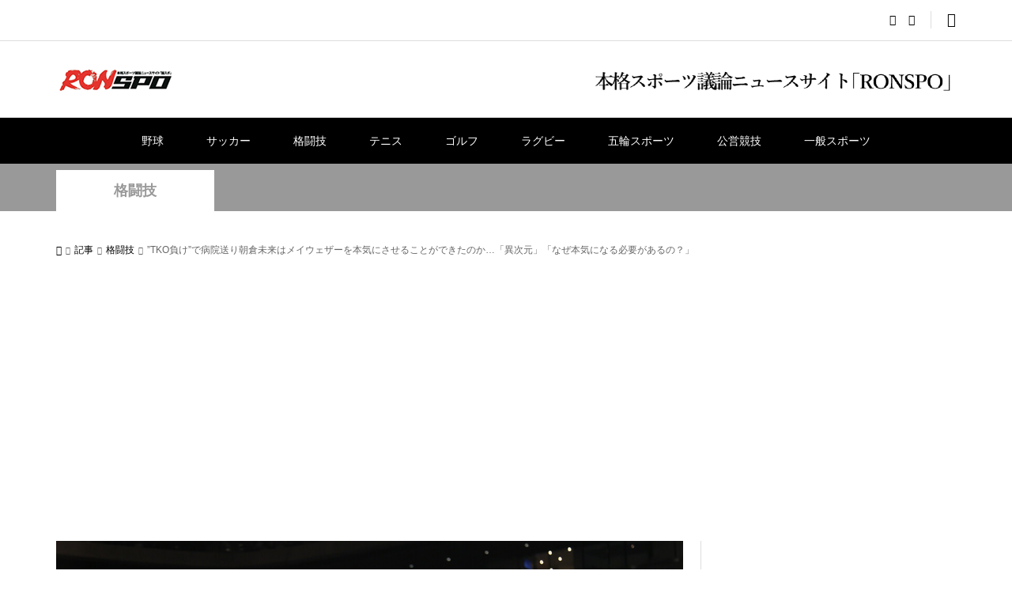

--- FILE ---
content_type: text/html; charset=UTF-8
request_url: https://www.ronspo.com/articles/2022/tko%E8%B2%A0%E3%81%91/
body_size: 19026
content:
<!DOCTYPE html>
<html lang="ja">
<head >
<meta charset="UTF-8">
<meta name="description" content="総合格闘技イベントの「超RIZIN」が25日、さいたまスーパーアリーナで行われ、プロボクシングの50戦無敗で元5階級制覇王者のフロイド・メイウェザー・ジュニア（45、米国）とスタンディングバウトのエキシビションマッチを戦った総合格闘家で人...">
<meta name="viewport" content="width=device-width">
<title>”TKO負け”で病院送り朝倉未来はメイウェザーを本気にさせることができたのか…「異次元」「なぜ本気になる必要があるの？」 &#8211; 本格スポーツ議論ニュースサイト「RONSPO」</title>
<meta name='robots' content='max-image-preview:large' />
<link rel='dns-prefetch' href='//www.googletagmanager.com' />
<link rel='dns-prefetch' href='//s.w.org' />
<link rel='dns-prefetch' href='//pagead2.googlesyndication.com' />
<link rel='stylesheet' id='wp-block-library-css'  href='https://d3d3uiz760e42m.cloudfront.net/wp-includes/css/dist/block-library/style.min.css?ver=5.9.12' type='text/css' media='all' />
<style id='wp-block-library-inline-css' type='text/css'>
.has-text-align-justify{text-align:justify;}
</style>
<link rel='stylesheet' id='mediaelement-css'  href='https://d3d3uiz760e42m.cloudfront.net/wp-includes/js/mediaelement/mediaelementplayer-legacy.min.css?ver=4.2.16' type='text/css' media='all' />
<link rel='stylesheet' id='wp-mediaelement-css'  href='https://d3d3uiz760e42m.cloudfront.net/wp-includes/js/mediaelement/wp-mediaelement.min.css?ver=5.9.12' type='text/css' media='all' />
<style id='global-styles-inline-css' type='text/css'>
body{--wp--preset--color--black: #000000;--wp--preset--color--cyan-bluish-gray: #abb8c3;--wp--preset--color--white: #ffffff;--wp--preset--color--pale-pink: #f78da7;--wp--preset--color--vivid-red: #cf2e2e;--wp--preset--color--luminous-vivid-orange: #ff6900;--wp--preset--color--luminous-vivid-amber: #fcb900;--wp--preset--color--light-green-cyan: #7bdcb5;--wp--preset--color--vivid-green-cyan: #00d084;--wp--preset--color--pale-cyan-blue: #8ed1fc;--wp--preset--color--vivid-cyan-blue: #0693e3;--wp--preset--color--vivid-purple: #9b51e0;--wp--preset--gradient--vivid-cyan-blue-to-vivid-purple: linear-gradient(135deg,rgba(6,147,227,1) 0%,rgb(155,81,224) 100%);--wp--preset--gradient--light-green-cyan-to-vivid-green-cyan: linear-gradient(135deg,rgb(122,220,180) 0%,rgb(0,208,130) 100%);--wp--preset--gradient--luminous-vivid-amber-to-luminous-vivid-orange: linear-gradient(135deg,rgba(252,185,0,1) 0%,rgba(255,105,0,1) 100%);--wp--preset--gradient--luminous-vivid-orange-to-vivid-red: linear-gradient(135deg,rgba(255,105,0,1) 0%,rgb(207,46,46) 100%);--wp--preset--gradient--very-light-gray-to-cyan-bluish-gray: linear-gradient(135deg,rgb(238,238,238) 0%,rgb(169,184,195) 100%);--wp--preset--gradient--cool-to-warm-spectrum: linear-gradient(135deg,rgb(74,234,220) 0%,rgb(151,120,209) 20%,rgb(207,42,186) 40%,rgb(238,44,130) 60%,rgb(251,105,98) 80%,rgb(254,248,76) 100%);--wp--preset--gradient--blush-light-purple: linear-gradient(135deg,rgb(255,206,236) 0%,rgb(152,150,240) 100%);--wp--preset--gradient--blush-bordeaux: linear-gradient(135deg,rgb(254,205,165) 0%,rgb(254,45,45) 50%,rgb(107,0,62) 100%);--wp--preset--gradient--luminous-dusk: linear-gradient(135deg,rgb(255,203,112) 0%,rgb(199,81,192) 50%,rgb(65,88,208) 100%);--wp--preset--gradient--pale-ocean: linear-gradient(135deg,rgb(255,245,203) 0%,rgb(182,227,212) 50%,rgb(51,167,181) 100%);--wp--preset--gradient--electric-grass: linear-gradient(135deg,rgb(202,248,128) 0%,rgb(113,206,126) 100%);--wp--preset--gradient--midnight: linear-gradient(135deg,rgb(2,3,129) 0%,rgb(40,116,252) 100%);--wp--preset--duotone--dark-grayscale: url('#wp-duotone-dark-grayscale');--wp--preset--duotone--grayscale: url('#wp-duotone-grayscale');--wp--preset--duotone--purple-yellow: url('#wp-duotone-purple-yellow');--wp--preset--duotone--blue-red: url('#wp-duotone-blue-red');--wp--preset--duotone--midnight: url('#wp-duotone-midnight');--wp--preset--duotone--magenta-yellow: url('#wp-duotone-magenta-yellow');--wp--preset--duotone--purple-green: url('#wp-duotone-purple-green');--wp--preset--duotone--blue-orange: url('#wp-duotone-blue-orange');--wp--preset--font-size--small: 13px;--wp--preset--font-size--medium: 20px;--wp--preset--font-size--large: 36px;--wp--preset--font-size--x-large: 42px;}.has-black-color{color: var(--wp--preset--color--black) !important;}.has-cyan-bluish-gray-color{color: var(--wp--preset--color--cyan-bluish-gray) !important;}.has-white-color{color: var(--wp--preset--color--white) !important;}.has-pale-pink-color{color: var(--wp--preset--color--pale-pink) !important;}.has-vivid-red-color{color: var(--wp--preset--color--vivid-red) !important;}.has-luminous-vivid-orange-color{color: var(--wp--preset--color--luminous-vivid-orange) !important;}.has-luminous-vivid-amber-color{color: var(--wp--preset--color--luminous-vivid-amber) !important;}.has-light-green-cyan-color{color: var(--wp--preset--color--light-green-cyan) !important;}.has-vivid-green-cyan-color{color: var(--wp--preset--color--vivid-green-cyan) !important;}.has-pale-cyan-blue-color{color: var(--wp--preset--color--pale-cyan-blue) !important;}.has-vivid-cyan-blue-color{color: var(--wp--preset--color--vivid-cyan-blue) !important;}.has-vivid-purple-color{color: var(--wp--preset--color--vivid-purple) !important;}.has-black-background-color{background-color: var(--wp--preset--color--black) !important;}.has-cyan-bluish-gray-background-color{background-color: var(--wp--preset--color--cyan-bluish-gray) !important;}.has-white-background-color{background-color: var(--wp--preset--color--white) !important;}.has-pale-pink-background-color{background-color: var(--wp--preset--color--pale-pink) !important;}.has-vivid-red-background-color{background-color: var(--wp--preset--color--vivid-red) !important;}.has-luminous-vivid-orange-background-color{background-color: var(--wp--preset--color--luminous-vivid-orange) !important;}.has-luminous-vivid-amber-background-color{background-color: var(--wp--preset--color--luminous-vivid-amber) !important;}.has-light-green-cyan-background-color{background-color: var(--wp--preset--color--light-green-cyan) !important;}.has-vivid-green-cyan-background-color{background-color: var(--wp--preset--color--vivid-green-cyan) !important;}.has-pale-cyan-blue-background-color{background-color: var(--wp--preset--color--pale-cyan-blue) !important;}.has-vivid-cyan-blue-background-color{background-color: var(--wp--preset--color--vivid-cyan-blue) !important;}.has-vivid-purple-background-color{background-color: var(--wp--preset--color--vivid-purple) !important;}.has-black-border-color{border-color: var(--wp--preset--color--black) !important;}.has-cyan-bluish-gray-border-color{border-color: var(--wp--preset--color--cyan-bluish-gray) !important;}.has-white-border-color{border-color: var(--wp--preset--color--white) !important;}.has-pale-pink-border-color{border-color: var(--wp--preset--color--pale-pink) !important;}.has-vivid-red-border-color{border-color: var(--wp--preset--color--vivid-red) !important;}.has-luminous-vivid-orange-border-color{border-color: var(--wp--preset--color--luminous-vivid-orange) !important;}.has-luminous-vivid-amber-border-color{border-color: var(--wp--preset--color--luminous-vivid-amber) !important;}.has-light-green-cyan-border-color{border-color: var(--wp--preset--color--light-green-cyan) !important;}.has-vivid-green-cyan-border-color{border-color: var(--wp--preset--color--vivid-green-cyan) !important;}.has-pale-cyan-blue-border-color{border-color: var(--wp--preset--color--pale-cyan-blue) !important;}.has-vivid-cyan-blue-border-color{border-color: var(--wp--preset--color--vivid-cyan-blue) !important;}.has-vivid-purple-border-color{border-color: var(--wp--preset--color--vivid-purple) !important;}.has-vivid-cyan-blue-to-vivid-purple-gradient-background{background: var(--wp--preset--gradient--vivid-cyan-blue-to-vivid-purple) !important;}.has-light-green-cyan-to-vivid-green-cyan-gradient-background{background: var(--wp--preset--gradient--light-green-cyan-to-vivid-green-cyan) !important;}.has-luminous-vivid-amber-to-luminous-vivid-orange-gradient-background{background: var(--wp--preset--gradient--luminous-vivid-amber-to-luminous-vivid-orange) !important;}.has-luminous-vivid-orange-to-vivid-red-gradient-background{background: var(--wp--preset--gradient--luminous-vivid-orange-to-vivid-red) !important;}.has-very-light-gray-to-cyan-bluish-gray-gradient-background{background: var(--wp--preset--gradient--very-light-gray-to-cyan-bluish-gray) !important;}.has-cool-to-warm-spectrum-gradient-background{background: var(--wp--preset--gradient--cool-to-warm-spectrum) !important;}.has-blush-light-purple-gradient-background{background: var(--wp--preset--gradient--blush-light-purple) !important;}.has-blush-bordeaux-gradient-background{background: var(--wp--preset--gradient--blush-bordeaux) !important;}.has-luminous-dusk-gradient-background{background: var(--wp--preset--gradient--luminous-dusk) !important;}.has-pale-ocean-gradient-background{background: var(--wp--preset--gradient--pale-ocean) !important;}.has-electric-grass-gradient-background{background: var(--wp--preset--gradient--electric-grass) !important;}.has-midnight-gradient-background{background: var(--wp--preset--gradient--midnight) !important;}.has-small-font-size{font-size: var(--wp--preset--font-size--small) !important;}.has-medium-font-size{font-size: var(--wp--preset--font-size--medium) !important;}.has-large-font-size{font-size: var(--wp--preset--font-size--large) !important;}.has-x-large-font-size{font-size: var(--wp--preset--font-size--x-large) !important;}
</style>
<link rel='stylesheet' id='contact-form-7-css'  href='https://d3d3uiz760e42m.cloudfront.net/wp-content/plugins/contact-form-7/includes/css/styles.css?ver=5.6.4' type='text/css' media='all' />
<link rel='stylesheet' id='wordpress-popular-posts-css-css'  href='https://d3d3uiz760e42m.cloudfront.net/wp-content/plugins/wordpress-popular-posts/assets/css/wpp.css?ver=6.4.2' type='text/css' media='all' />
<link rel='stylesheet' id='rumble-style-css'  href='https://d3d3uiz760e42m.cloudfront.net/wp-content/themes/rumble_tcd058/style.css?ver=1.5.1' type='text/css' media='all' />
<link rel='stylesheet' id='rumble-slick-css'  href='https://d3d3uiz760e42m.cloudfront.net/wp-content/themes/rumble_tcd058/css/slick.min.css?ver=5.9.12' type='text/css' media='all' />
<link rel='stylesheet' id='rumble-responsive-css'  href='https://d3d3uiz760e42m.cloudfront.net/wp-content/themes/rumble_tcd058/responsive.css?ver=1.5.1' type='text/css' media='all' />
<link rel='stylesheet' id='jetpack_css-css'  href='https://d3d3uiz760e42m.cloudfront.net/wp-content/plugins/jetpack/css/jetpack.css?ver=11.4.2' type='text/css' media='all' />
<script type='application/json' id='wpp-json'>
{"sampling_active":0,"sampling_rate":100,"ajax_url":"https:\/\/www.ronspo.com\/wp-json\/wordpress-popular-posts\/v1\/popular-posts","api_url":"https:\/\/www.ronspo.com\/wp-json\/wordpress-popular-posts","ID":1266,"token":"1657b4ea03","lang":0,"debug":0}
</script>
<script type='text/javascript' src='https://d3d3uiz760e42m.cloudfront.net/wp-content/plugins/wordpress-popular-posts/assets/js/wpp.min.js?ver=6.4.2' id='wpp-js-js'></script>
<script type='text/javascript' src='https://d3d3uiz760e42m.cloudfront.net/wp-includes/js/jquery/jquery.min.js?ver=3.6.0' id='jquery-core-js'></script>
<script type='text/javascript' src='https://d3d3uiz760e42m.cloudfront.net/wp-includes/js/jquery/jquery-migrate.min.js?ver=3.3.2' id='jquery-migrate-js'></script>

<!-- Google アナリティクス スニペット (Site Kit が追加) -->
<script type='text/javascript' src='https://www.googletagmanager.com/gtag/js?id=G-5X0EJD0XRV' id='google_gtagjs-js' async></script>
<script type='text/javascript' id='google_gtagjs-js-after'>
window.dataLayer = window.dataLayer || [];function gtag(){dataLayer.push(arguments);}
gtag('set', 'linker', {"domains":["www.ronspo.com"]} );
gtag("js", new Date());
gtag("set", "developer_id.dZTNiMT", true);
gtag("config", "G-5X0EJD0XRV");
</script>

<!-- (ここまで) Google アナリティクス スニペット (Site Kit が追加) -->
<link rel="https://api.w.org/" href="https://www.ronspo.com/wp-json/" /><link rel="alternate" type="application/json" href="https://www.ronspo.com/wp-json/wp/v2/posts/1266" /><link rel="EditURI" type="application/rsd+xml" title="RSD" href="https://www.ronspo.com/xmlrpc.php?rsd" />
<link rel="wlwmanifest" type="application/wlwmanifest+xml" href="https://www.ronspo.com/wp-includes/wlwmanifest.xml" /> 
<meta name="generator" content="WordPress 5.9.12" />
<link rel="canonical" href="https://www.ronspo.com/articles/2022/tko%e8%b2%a0%e3%81%91/" />
<link rel='shortlink' href='https://www.ronspo.com/?p=1266' />
<link rel="alternate" type="application/json+oembed" href="https://www.ronspo.com/wp-json/oembed/1.0/embed?url=https%3A%2F%2Fwww.ronspo.com%2Farticles%2F2022%2Ftko%25e8%25b2%25a0%25e3%2581%2591%2F" />
<link rel="alternate" type="text/xml+oembed" href="https://www.ronspo.com/wp-json/oembed/1.0/embed?url=https%3A%2F%2Fwww.ronspo.com%2Farticles%2F2022%2Ftko%25e8%25b2%25a0%25e3%2581%2591%2F&#038;format=xml" />
<meta name="generator" content="Site Kit by Google 1.123.0" />            <style id="wpp-loading-animation-styles">@-webkit-keyframes bgslide{from{background-position-x:0}to{background-position-x:-200%}}@keyframes bgslide{from{background-position-x:0}to{background-position-x:-200%}}.wpp-widget-placeholder,.wpp-widget-block-placeholder,.wpp-shortcode-placeholder{margin:0 auto;width:60px;height:3px;background:#dd3737;background:linear-gradient(90deg,#dd3737 0%,#571313 10%,#dd3737 100%);background-size:200% auto;border-radius:3px;-webkit-animation:bgslide 1s infinite linear;animation:bgslide 1s infinite linear}</style>
            <style>img#wpstats{display:none}</style>
	<link rel="shortcut icon" href="https://d3d3uiz760e42m.cloudfront.net/wp-content/uploads/2022/04/ronspo-icon.png">
<style>
.p-tabbar__item.is-active, .p-tabbar__item.is-active a, .p-index-carousel .slick-arrow:hover { color: #000000; }
.p-copyright, .p-tabbar, .p-headline, .p-cb__item-archive-link__button, .p-page-links a:hover, .p-page-links > span, .p-pager__item a:hover, .p-pager__item .current, .p-entry__next-page__link:hover, .p-widget .searchform::after, .p-widget-search .p-widget-search__submit, .p-widget-list__item-rank, .c-comment__form-submit:hover, c-comment__password-protected, .slick-arrow, .c-pw__btn--register, .c-pw__btn { background-color: #000000; }
.p-page-links a:hover, .p-page-links > span, .p-pager__item a:hover, .p-pager__item .current, .p-author-archive .p-headline, .p-cb__item-header { border-color: #000000; }
.c-comment__tab-item.is-active a, .c-comment__tab-item a:hover, .c-comment__tab-item.is-active p { background-color: rgba(0, 0, 0, 0.7); }
.c-comment__tab-item.is-active a:after, .c-comment__tab-item.is-active p:after { border-top-color: rgba(0, 0, 0, 0.7); }
.p-author__box, .p-entry-news__header, .p-page-links a, .p-pager__item a, .p-pager__item span { background-color: #f7f7f7; }
.p-entry__body a, .custom-html-widget a { color: #000000; }
.p-megamenu__bg, .p-global-nav .sub-menu, .p-megamenu__bg .p-float-native-ad-label__small { background-color: #000000; }
.p-megamenu a, .p-global-nav .sub-menu a { color: #ffffff !important; }
.p-megamenu a:hover, .p-megamenu li.is-active > a, .p-global-nav .sub-menu a:hover, .p-global-nav .sub-menu .current-menu-item > a { background-color: #999999; color: #ffffff !important; }
.p-megamenu > ul, .p-global-nav > li.menu-item-has-children > .sub-menu { border-color: #999999; }
.p-native-ad-label, .p-float-native-ad-label, .p-float-native-ad-label__small, .p-article__native-ad-label { background-color: #999999; color: #ffffff; font-size: 11px; }
.p-header-band__item-desc { font-size: 16px; }
@media only screen and (max-width: 991px) { .p-header-band__item-desc { font-size: 14px; } }
.cat-item-1 > a, .cat-item-1 .toggle-children, .p-global-nav > li.menu-term-id-1:hover > a, .p-global-nav > li.menu-term-id-1.current-menu-item > a { color: #999999; }
.p-megamenu-term-id-1 a:hover, .p-megamenu-term-id-1 .p-megamenu__current a, .p-megamenu-term-id-1 li.is-active > a, .p-global-nav li.menu-term-id-1 > .sub-menu > li > a:hover, .p-global-nav li.menu-term-id-1 > .sub-menu > .current-menu-item > a { background-color: #999999; }
.p-category-item--1 { background-color: #999999 !important; }
.p-megamenu-term-id-1 > ul, .p-global-nav > li.menu-term-id-1 > .sub-menu { border-color: #999999; }
.cat-item-3 > a, .cat-item-3 .toggle-children, .p-global-nav > li.menu-term-id-3:hover > a, .p-global-nav > li.menu-term-id-3.current-menu-item > a { color: #999999; }
.p-megamenu-term-id-3 a:hover, .p-megamenu-term-id-3 .p-megamenu__current a, .p-megamenu-term-id-3 li.is-active > a, .p-global-nav li.menu-term-id-3 > .sub-menu > li > a:hover, .p-global-nav li.menu-term-id-3 > .sub-menu > .current-menu-item > a { background-color: #999999; }
.p-category-item--3 { background-color: #999999 !important; }
.p-megamenu-term-id-3 > ul, .p-global-nav > li.menu-term-id-3 > .sub-menu { border-color: #999999; }
.cat-item-4 > a, .cat-item-4 .toggle-children, .p-global-nav > li.menu-term-id-4:hover > a, .p-global-nav > li.menu-term-id-4.current-menu-item > a { color: #999999; }
.p-megamenu-term-id-4 a:hover, .p-megamenu-term-id-4 .p-megamenu__current a, .p-megamenu-term-id-4 li.is-active > a, .p-global-nav li.menu-term-id-4 > .sub-menu > li > a:hover, .p-global-nav li.menu-term-id-4 > .sub-menu > .current-menu-item > a { background-color: #999999; }
.p-category-item--4 { background-color: #999999 !important; }
.p-megamenu-term-id-4 > ul, .p-global-nav > li.menu-term-id-4 > .sub-menu { border-color: #999999; }
.cat-item-5 > a, .cat-item-5 .toggle-children, .p-global-nav > li.menu-term-id-5:hover > a, .p-global-nav > li.menu-term-id-5.current-menu-item > a { color: #999999; }
.p-megamenu-term-id-5 a:hover, .p-megamenu-term-id-5 .p-megamenu__current a, .p-megamenu-term-id-5 li.is-active > a, .p-global-nav li.menu-term-id-5 > .sub-menu > li > a:hover, .p-global-nav li.menu-term-id-5 > .sub-menu > .current-menu-item > a { background-color: #999999; }
.p-category-item--5 { background-color: #999999 !important; }
.p-megamenu-term-id-5 > ul, .p-global-nav > li.menu-term-id-5 > .sub-menu { border-color: #999999; }
.cat-item-6 > a, .cat-item-6 .toggle-children, .p-global-nav > li.menu-term-id-6:hover > a, .p-global-nav > li.menu-term-id-6.current-menu-item > a { color: #999999; }
.p-megamenu-term-id-6 a:hover, .p-megamenu-term-id-6 .p-megamenu__current a, .p-megamenu-term-id-6 li.is-active > a, .p-global-nav li.menu-term-id-6 > .sub-menu > li > a:hover, .p-global-nav li.menu-term-id-6 > .sub-menu > .current-menu-item > a { background-color: #999999; }
.p-category-item--6 { background-color: #999999 !important; }
.p-megamenu-term-id-6 > ul, .p-global-nav > li.menu-term-id-6 > .sub-menu { border-color: #999999; }
.cat-item-8 > a, .cat-item-8 .toggle-children, .p-global-nav > li.menu-term-id-8:hover > a, .p-global-nav > li.menu-term-id-8.current-menu-item > a { color: #999999; }
.p-megamenu-term-id-8 a:hover, .p-megamenu-term-id-8 .p-megamenu__current a, .p-megamenu-term-id-8 li.is-active > a, .p-global-nav li.menu-term-id-8 > .sub-menu > li > a:hover, .p-global-nav li.menu-term-id-8 > .sub-menu > .current-menu-item > a { background-color: #999999; }
.p-category-item--8 { background-color: #999999 !important; }
.p-megamenu-term-id-8 > ul, .p-global-nav > li.menu-term-id-8 > .sub-menu { border-color: #999999; }
.cat-item-9 > a, .cat-item-9 .toggle-children, .p-global-nav > li.menu-term-id-9:hover > a, .p-global-nav > li.menu-term-id-9.current-menu-item > a { color: #999999; }
.p-megamenu-term-id-9 a:hover, .p-megamenu-term-id-9 .p-megamenu__current a, .p-megamenu-term-id-9 li.is-active > a, .p-global-nav li.menu-term-id-9 > .sub-menu > li > a:hover, .p-global-nav li.menu-term-id-9 > .sub-menu > .current-menu-item > a { background-color: #999999; }
.p-category-item--9 { background-color: #999999 !important; }
.p-megamenu-term-id-9 > ul, .p-global-nav > li.menu-term-id-9 > .sub-menu { border-color: #999999; }
.cat-item-10 > a, .cat-item-10 .toggle-children, .p-global-nav > li.menu-term-id-10:hover > a, .p-global-nav > li.menu-term-id-10.current-menu-item > a { color: #999999; }
.p-megamenu-term-id-10 a:hover, .p-megamenu-term-id-10 .p-megamenu__current a, .p-megamenu-term-id-10 li.is-active > a, .p-global-nav li.menu-term-id-10 > .sub-menu > li > a:hover, .p-global-nav li.menu-term-id-10 > .sub-menu > .current-menu-item > a { background-color: #999999; }
.p-category-item--10 { background-color: #999999 !important; }
.p-megamenu-term-id-10 > ul, .p-global-nav > li.menu-term-id-10 > .sub-menu { border-color: #999999; }
.cat-item-28 > a, .cat-item-28 .toggle-children, .p-global-nav > li.menu-term-id-28:hover > a, .p-global-nav > li.menu-term-id-28.current-menu-item > a { color: #999999; }
.p-megamenu-term-id-28 a:hover, .p-megamenu-term-id-28 .p-megamenu__current a, .p-megamenu-term-id-28 li.is-active > a, .p-global-nav li.menu-term-id-28 > .sub-menu > li > a:hover, .p-global-nav li.menu-term-id-28 > .sub-menu > .current-menu-item > a { background-color: #999999; }
.p-category-item--28 { background-color: #999999 !important; }
.p-megamenu-term-id-28 > ul, .p-global-nav > li.menu-term-id-28 > .sub-menu { border-color: #999999; }
.cat-item-29 > a, .cat-item-29 .toggle-children, .p-global-nav > li.menu-term-id-29:hover > a, .p-global-nav > li.menu-term-id-29.current-menu-item > a { color: #999999; }
.p-megamenu-term-id-29 a:hover, .p-megamenu-term-id-29 .p-megamenu__current a, .p-megamenu-term-id-29 li.is-active > a, .p-global-nav li.menu-term-id-29 > .sub-menu > li > a:hover, .p-global-nav li.menu-term-id-29 > .sub-menu > .current-menu-item > a { background-color: #999999; }
.p-category-item--29 { background-color: #999999 !important; }
.p-megamenu-term-id-29 > ul, .p-global-nav > li.menu-term-id-29 > .sub-menu { border-color: #999999; }
.cat-item-30 > a, .cat-item-30 .toggle-children, .p-global-nav > li.menu-term-id-30:hover > a, .p-global-nav > li.menu-term-id-30.current-menu-item > a { color: #999999; }
.p-megamenu-term-id-30 a:hover, .p-megamenu-term-id-30 .p-megamenu__current a, .p-megamenu-term-id-30 li.is-active > a, .p-global-nav li.menu-term-id-30 > .sub-menu > li > a:hover, .p-global-nav li.menu-term-id-30 > .sub-menu > .current-menu-item > a { background-color: #999999; }
.p-category-item--30 { background-color: #999999 !important; }
.p-megamenu-term-id-30 > ul, .p-global-nav > li.menu-term-id-30 > .sub-menu { border-color: #999999; }
body { font-family: Verdana, "Hiragino Kaku Gothic ProN", "ヒラギノ角ゴ ProN W3", "メイリオ", Meiryo, sans-serif; }
.p-logo, .p-entry__title, .p-headline, .p-page-header__title, .p-index-slider__item-catch, .p-widget__title, .p-cb__item-headline {
font-family: Segoe UI, "Hiragino Kaku Gothic ProN", "ヒラギノ角ゴ ProN W3", "メイリオ", Meiryo, sans-serif;
}
.c-load--type3 i { background: #000000; }
.p-hover-effect--type1:hover img { -webkit-transform: scale(1.2) rotate(2deg); transform: scale(1.2) rotate(2deg); }
.p-hover-effect--type2 img { margin-left: -8px; }
.p-hover-effect--type2:hover img { margin-left: 8px; }
.p-hover-effect--type2:hover .p-hover-effect__image { background: #000000; }
.p-hover-effect--type2:hover img { opacity: 0.5 }
.p-hover-effect--type3:hover .p-hover-effect__image { background: #000000; }
.p-hover-effect--type3:hover img { opacity: 0.5; }
.p-entry__title { font-size: 24px; }
.p-entry__title, .p-article__title { color: #000000 }
.p-entry__body { font-size: 16px; }
.p-entry__body, .p-author__desc, .p-blog-archive__item-excerpt { color: #666666; }
.p-entry-news__title { font-size: 24px; }
.p-entry-news__title, .p-article-news__title { color: #000000 }
.p-entry-news__body { color: #666666; font-size: 16px; }
body.l-header__fix .is-header-fixed .l-header__bar { background: rgba(255, 255, 255, 0.8); }
.l-header a, .p-global-nav > li > a { color: #000000; }
.p-logo__header--text a { font-size: 32px; }
.p-logo__footer--text a { font-size: 32px; }
@media only screen and (max-width: 991px) {
	.l-header__bar--mobile { background-color: rgba(255, 255, 255, 0.8); }
	.p-logo__header--mobile.p-logo__header--text a { font-size: 24px; }
	.p-global-nav { background-color: rgba(0,0,0, 0.8); }
	.p-global-nav a, .p-global-nav .sub-menu a, .p-global-nav .menu-item-has-children > a > span::before { color: #ffffff !important; }
	.p-logo__footer--mobile.p-logo__footer--text a { font-size: 24px; }
	.p-entry__title { font-size: 18px; }
	.p-entry__body { font-size: 14px; }
	.p-entry-news__title { font-size: 18px; }
	.p-entry-news__body { font-size: 14px; }
}
body {
font-family: "ヒラギノ角ゴ Pro W3", "Hiragino Kaku Gothic Pro", "メイリオ", Meiryo, "ＭＳ Ｐゴシック", sans-serif;
}
.p-pagetop {
    z-index: 1090;
}
.p-copyright {
   padding-top:30px;
    height: 120px;
    line-height: 30px;
}
@media only screen and (max-width: 991px){
.p-header__logo--mobile .p-logo img { max-height: 42px;}
.p-copyright {
   padding-top:10px;
    height: 100px;
    line-height: 30px;
}
}
.p-copyright  .company{font-size:120%;}

.p-page-links{ text-align:center;padding:4em;}
.p-page-links > span {background-color: #dc143c;border-color:#dc143c;}
.p-float-category span { 
 background-color: #dc3232 !important;
 font-size: 8px;
 line-height: 18px;
 min-width: 40px;
 }
.p-widget-list__type2 .p-float-category span, .p-widget-list__type2 .p-float-native-ad-label {
    height: 18px;
}
.p-category-item--1 ,.p-category-item--2 ,.p-category-item--3 ,.p-category-item--4 ,.p-category-item--5 ,.p-category-item--6 ,.p-category-item--7 ,.p-category-item--8 ,.p-category-item--9,.p-category-item--10,.p-category-item--28 { background-color: #dc3232 !important; }

.p-header__gnav{background-color: #000;}
body.l-header__fix .is-header-fixed .l-header__bar { background: rgb(0 0 0 /80%); }
.p-global-nav > li > a {color:#fff;}
#js-menu-button{color:#000;}

.nav {display:none;}


@media only screen and (max-width: 991px){
.l-header__bar--mobile {
    background-color: rgba(255, 255, 255, 0.97);
}
}
@media screen and (max-width: 480px) {
body { margin-bottom:65px; }
.l-main {margin-top:50px;}
.nav {
  background-color: #000;
  overflow-x: auto;
display:block;}
}
.nav ul {
  display: -webkit-box;
  display: -ms-flexbox;
  display: flex;
  width: -webkit-max-content;
  width: -moz-max-content;
  width: max-content;
  margin: 0 auto;
}
.nav ul li a {
  display: inline-block;
  height: 50px;
  padding: 0 25px;
  display: -webkit-box;
  display: -ms-flexbox;
  display: flex;
  -webkit-box-align: center;
      -ms-flex-align: center;
          align-items: center;
  -webkit-box-pack: center;
      -ms-flex-pack: center;
          justify-content: center;
  font-size: 12px;
  color: #fff;
  text-decoration: none;
}

.nav ul li a:hover {
  background-color: red;
}



.kanren .number {
  position:relative;
}
.kanren dl.number:before {
  content: counter(ranking);
  position: absolute;
  top:0;
  left:0;
  padding: 2px 8px;
  background: #cf2e2e;
  font-size: 13px;
  font-weight: bold;
  color: #fff;
}
.kanren dl.number { counter-increment:ranking;margin-bottom: 20px;}
h4 { counter-reset: ranking;}</style>

<!-- Site Kit が追加した Google AdSense メタタグ -->
<meta name="google-adsense-platform-account" content="ca-host-pub-2644536267352236">
<meta name="google-adsense-platform-domain" content="sitekit.withgoogle.com">
<!-- Site Kit が追加した End Google AdSense メタタグ -->
<style type="text/css">

</style>

<!-- Google AdSense スニペット (Site Kit が追加) -->
<script async="async" src="https://pagead2.googlesyndication.com/pagead/js/adsbygoogle.js?client=ca-pub-7979990576168441&amp;host=ca-host-pub-2644536267352236" crossorigin="anonymous" type="text/javascript"></script>

<!-- (ここまで) Google AdSense スニペット (Site Kit が追加) -->

<!-- Jetpack Open Graph Tags -->
<meta property="og:type" content="article" />
<meta property="og:title" content="”TKO負け”で病院送り朝倉未来はメイウェザーを本気にさせることができたのか…「異次元」「なぜ本気になる必要があるの？」" />
<meta property="og:url" content="https://www.ronspo.com/articles/2022/tko%e8%b2%a0%e3%81%91/" />
<meta property="og:description" content="総合格闘技イベントの「超RIZIN」が25日、さいたまスーパーアリーナで行われ、プロボクシングの50戦無敗で元&hellip;" />
<meta property="article:published_time" content="2022-09-25T21:38:50+00:00" />
<meta property="article:modified_time" content="2022-10-13T05:19:42+00:00" />
<meta property="og:site_name" content="本格スポーツ議論ニュースサイト「RONSPO」" />
<meta property="og:image" content="https://d3d3uiz760e42m.cloudfront.net/wp-content/uploads/2022/09/22F32626.jpg" />
<meta property="og:image:width" content="1500" />
<meta property="og:image:height" content="1000" />
<meta property="og:image:alt" content="2ラウンドにメイウェザーの右のクロスカウンターで朝倉未来がダウン。「地面がゆがんで見えて」レフェリーストップ(写真・RIZIN FF)" />
<meta property="og:locale" content="ja_JP" />
<meta name="twitter:creator" content="@ronspo_com" />
<meta name="twitter:text:title" content="”TKO負け”で病院送り朝倉未来はメイウェザーを本気にさせることができたのか…「異次元」「なぜ本気になる必要があるの？」" />
<meta name="twitter:image" content="https://d3d3uiz760e42m.cloudfront.net/wp-content/uploads/2022/09/22F32626.jpg?w=640" />
<meta name="twitter:image:alt" content="2ラウンドにメイウェザーの右のクロスカウンターで朝倉未来がダウン。「地面がゆがんで見えて」レフェリーストップ(写真・RIZIN FF)" />
<meta name="twitter:card" content="summary_large_image" />

<!-- End Jetpack Open Graph Tags -->
		<style type="text/css" id="wp-custom-css">
			.p-entry__thumbnail_alt{
	color:#999;
	line-height: 1.5;
	font-size:12px;
	padding:0.5em;
}		</style>
		</head>
<body class="post-template-default single single-post postid-1266 single-format-standard is-responsive l-header__fix l-header__fix--mobile">
<div id="site_wrap">
	<header id="js-header" class="l-header">
		<div class="p-header__logo--mobile l-header__bar--mobile">
			<div class="p-logo p-logo__header--mobile">
				<a href="https://www.ronspo.com/"><img src="https://d3d3uiz760e42m.cloudfront.net/wp-content/uploads/2022/08/ronspo2_logo_smp.svg" alt="本格スポーツ議論ニュースサイト「RONSPO」"></a>
			</div>
			<a href="#" id="js-menu-button" class="p-menu-button c-menu-button"></a>
		</div>
		
		<div class="p-header__top u-clearfix">
			<div class="l-inner">
				<div class="u-right">
					<ul class="p-social-nav"><li class="p-social-nav__item p-social-nav__item--facebook"><a href="https://www.facebook.com/%E6%9C%AC%E6%A0%BC%E3%82%B9%E3%83%9D%E3%83%BC%E3%83%84%E8%AD%B0%E8%AB%96%E3%83%8B%E3%83%A5%E3%83%BC%E3%82%B9%E3%82%B5%E3%82%A4%E3%83%88%E8%AB%96%E3%82%B9%E3%83%9D-100784712643567" target="_blank"></a></li><li class="p-social-nav__item p-social-nav__item--twitter"><a href="https://twitter.com/ronspo_com" target="_blank"></a></li></ul>
					<div class="p-header-search">
						<form action="https://www.ronspo.com/" method="get">
							<input type="text" name="s" value="" class="p-header-search__input" placeholder="SEARCH">
						</form>
						<a href="#" id="js-search-button" class="p-search-button c-search-button"></a>
					</div>
				</div>
			</div>
		</div>
		<div class="p-header__logo has-ad">
			<div class="l-inner">
				<div class="p-logo p-logo__header">
					<a href="https://www.ronspo.com/"><img src="https://d3d3uiz760e42m.cloudfront.net/wp-content/uploads/2022/05/ronspo-logo-150x35-1.png" alt="本格スポーツ議論ニュースサイト「RONSPO」"></a>
				</div>
				<div class="p-header__ad"><a href="/" target="_blank"><img src="https://d3d3uiz760e42m.cloudfront.net/wp-content/uploads/2022/08/titi2.png" alt=""></a></div>
			</div>
		</div>
<nav class="p-header__gnav l-header__bar"><ul id="js-global-nav" class="l-inner p-global-nav u-clearfix">
<li class="p-header-search--mobile"><form action="https://www.ronspo.com/" method="get"><input type="text" name="s" value="" class="p-header-search__input" placeholder="SEARCH"><input type="submit" value="&#xe915;" class="p-header-search__submit"></form></li>
<li id="menu-item-18" class="menu-item menu-item-type-taxonomy menu-item-object-category menu-item-18 menu-term-id-3"><a href="https://www.ronspo.com/articles/category/baseball/">野球<span></span></a></li>
<li id="menu-item-19" class="menu-item menu-item-type-taxonomy menu-item-object-category menu-item-19 menu-term-id-4"><a href="https://www.ronspo.com/articles/category/football/">サッカー<span></span></a></li>
<li id="menu-item-20" class="menu-item menu-item-type-taxonomy menu-item-object-category current-post-ancestor current-menu-parent current-post-parent menu-item-20 menu-term-id-5"><a href="https://www.ronspo.com/articles/category/fight/">格闘技<span></span></a></li>
<li id="menu-item-21" class="menu-item menu-item-type-taxonomy menu-item-object-category menu-item-21 menu-term-id-6"><a href="https://www.ronspo.com/articles/category/teniis/">テニス<span></span></a></li>
<li id="menu-item-43" class="menu-item menu-item-type-taxonomy menu-item-object-category menu-item-43 menu-term-id-8"><a href="https://www.ronspo.com/articles/category/golf/">ゴルフ<span></span></a></li>
<li id="menu-item-317" class="menu-item menu-item-type-taxonomy menu-item-object-category menu-item-317 menu-term-id-28"><a href="https://www.ronspo.com/articles/category/rugby/">ラグビー<span></span></a></li>
<li id="menu-item-44" class="menu-item menu-item-type-taxonomy menu-item-object-category menu-item-44 menu-term-id-9"><a href="https://www.ronspo.com/articles/category/olympics/">五輪スポーツ<span></span></a></li>
<li id="menu-item-46" class="menu-item menu-item-type-taxonomy menu-item-object-category menu-item-46 menu-term-id-10"><a href="https://www.ronspo.com/articles/category/koeikyogi/">公営競技<span></span></a></li>
<li id="menu-item-45" class="menu-item menu-item-type-taxonomy menu-item-object-category menu-item-45 menu-term-id-1"><a href="https://www.ronspo.com/articles/category/other/">一般スポーツ<span></span></a></li>
</ul></nav>
<div class="nav">
<ul>
<li><a href="/articles/category/baseball/">野球<span></span></a></li>
<li><a href="/articles/category/football/">サッカー<span></span></a></li>
<li><a href="/articles/category/fight/">格闘技<span></span></a></li>
<li><a href="/articles/category/teniis/">テニス<span></span></a></li>
<li><a href="/articles/category/golf/">ゴルフ<span></span></a></li>
<li><a href="/articles/category/rugby/">ラグビー<span></span></a></li>
<li><a href="/articles/category/olympics/">五輪スポーツ<span></span></a></li>
<li><a href="/articles/category/koeikyogi/">公営競技<span></span></a></li>
<li><a href="/articles/category/other/">一般スポーツ<span></span></a></li>
</ul>
</div>

	</header>
<main class="l-main">
	<div class="p-header-band" style="background-color: #999999">
		<ul class="p-header-band__inner l-inner u-clearfix">
			<li class="p-header-band__item is-active"><a href="https://www.ronspo.com/articles/category/fight/" style="color: #999999">格闘技</a></li>

		</ul>
	</div>
	<div class="p-breadcrumb c-breadcrumb">
		<ul class="p-breadcrumb__inner c-breadcrumb__inner l-inner" itemscope itemtype="http://schema.org/BreadcrumbList">
			<li class="p-breadcrumb__item c-breadcrumb__item p-breadcrumb__item--home c-breadcrumb__item--home" itemprop="itemListElement" itemscope itemtype="http://schema.org/ListItem">
				<a href="https://www.ronspo.com/" itemprop="item"><span itemprop="name">HOME</span></a>
				<meta itemprop="position" content="1" />
			</li>

			<li class="p-breadcrumb__item c-breadcrumb__item" itemprop="itemListElement" itemscope itemtype="http://schema.org/ListItem">
				<a href="https://www.ronspo.com" itemprop="item">
					<span itemprop="name">記事</span>
				</a>
				<meta itemprop="position" content="2" />
			</li>
			<li class="p-breadcrumb__item c-breadcrumb__item" itemprop="itemListElement" itemscope itemtype="http://schema.org/ListItem">
				<a href="https://www.ronspo.com/articles/category/fight/" itemprop="item">
					<span itemprop="name">格闘技</span>
				</a>
				<meta itemprop="position" content="3" />
			</li>
			<li class="p-breadcrumb__item c-breadcrumb__item">
				<span itemprop="name">”TKO負け”で病院送り朝倉未来はメイウェザーを本気にさせることができたのか…「異次元」「なぜ本気になる必要があるの？」</span>
			</li>
		</ul>
	</div>
	<div class="l-inner l-2columns l-2columns-a l-layout-type2">
		<article class="p-entry l-primary">
			<div class="p-entry__inner">
				<div class="p-entry__thumbnail"><img width="1200" height="800" src="https://d3d3uiz760e42m.cloudfront.net/wp-content/uploads/2022/09/22F32626-1200x800.jpg" class="attachment-size5 size-size5 wp-post-image" alt="2ラウンドにメイウェザーの右のクロスカウンターで朝倉未来がダウン。「地面がゆがんで見えて」レフェリーストップ(写真・RIZIN FF)" />				<div class="p-entry__thumbnail_alt">2ラウンドにメイウェザーの右のクロスカウンターで朝倉未来がダウン。「地面がゆがんで見えて」レフェリーストップ(写真・RIZIN FF)</div>
				</div>
				<div class="p-entry__header">
					<h1 class="p-entry__title">”TKO負け”で病院送り朝倉未来はメイウェザーを本気にさせることができたのか…「異次元」「なぜ本気になる必要があるの？」</h1>
					<ul class="p-entry__meta-top u-clearfix">
						<li class="p-entry__date p-article__date"><time datetime="2022-09-26 15:38">2022.09.26 15:38</time></li>
					</ul>
				</div>
				<ul class="p-entry__share c-share u-clearfix c-share--sm c-share--color">
				</ul>
				<div class="p-entry__body">

<p>総合格闘技イベントの「超RIZIN」が25日、<a rel="noreferrer noopener" href="https://search.yahoo.co.jp/search?ei=UTF-8&amp;rkf=1&amp;slfr=1&amp;qrw=0&amp;p=%E3%81%95%E3%81%84%E3%81%9F%E3%81%BE%E3%82%B9%E3%83%BC%E3%83%91%E3%83%BC%E3%82%A2%E3%83%AA%E3%83%BC%E3%83%8A&amp;fr=link_kw_nws_direct" target="_blank">さいたまスーパーアリーナ</a>で行われ、プロボクシングの50戦無敗で元5階級制覇王者の<a rel="noreferrer noopener" href="https://search.yahoo.co.jp/search?ei=UTF-8&amp;rkf=1&amp;slfr=1&amp;qrw=0&amp;p=%E3%83%95%E3%83%AD%E3%82%A4%E3%83%89%E3%83%BB%E3%83%A1%E3%82%A4%E3%82%A6%E3%82%A7%E3%82%B6%E3%83%BC%E3%83%BB%E3%82%B8%E3%83%A5%E3%83%8B%E3%82%A2&amp;fr=link_kw_nws_direct" target="_blank">フロイド・メイウェザー・ジュニア</a>（45、米国）と<a rel="noreferrer noopener" href="https://search.yahoo.co.jp/search?ei=UTF-8&amp;rkf=1&amp;slfr=1&amp;qrw=0&amp;p=%E3%82%B9%E3%82%BF%E3%83%B3%E3%83%87%E3%82%A3%E3%83%B3%E3%82%B0%E3%83%90%E3%82%A6%E3%83%88&amp;fr=link_kw_nws_direct" target="_blank">スタンディングバウト</a>の<a rel="noreferrer noopener" href="https://search.yahoo.co.jp/search?ei=UTF-8&amp;rkf=1&amp;slfr=1&amp;qrw=0&amp;p=%E3%82%A8%E3%82%AD%E3%82%B7%E3%83%93%E3%82%B7%E3%83%A7%E3%83%B3%E3%83%9E%E3%83%83%E3%83%81&amp;fr=link_kw_nws_direct" target="_blank">エキシビションマッチ</a>を戦った総合格闘家で人気ユーチューバーの<a rel="noreferrer noopener" href="https://search.yahoo.co.jp/search?ei=UTF-8&amp;rkf=1&amp;slfr=1&amp;qrw=0&amp;p=%E6%9C%9D%E5%80%89%E6%9C%AA%E6%9D%A5&amp;fr=link_kw_nws_direct" target="_blank">朝倉未来</a>（30、トライフォース赤坂）が、2ラウンド3分15秒TKO“負け“を喫した（公式には勝敗つかず）。ボクシング初挑戦の朝倉は、当初、触れることさえできないと予想されていたが、左のボデイ、右ストレートなどのパンチを当てて会場を沸かせた。朝倉はレジェンドを本気にさせたのか？</p>



<h2>「地面がゆがんで見えた」</h2>



<p>　サングラス姿でインタビュールームに現れた朝倉は「悔しい。頭が痛いっす」と第一声。言葉に力がない。</p>



<p> 「反応速度もすべてが異次元だった」 </p>



<p>　その表現にこの試合のすべてが集約されている。</p>



<p> 　完敗だった。</p>



<p> 　試合前「メイウェザーにクセがある」と豪語していた朝倉だったが、総合格闘家のクセを見抜かれていたのは朝倉の方だった。</p>



<p> 「経験から対戦相手と向きあっただけでデータを集めることができる」</p>



<p> 　2ラウンドの終了間際。朝倉が右のパンチを繰り出そうとした刹那、メイウェザーの右のストレートが戦慄のクロスカウンターとなって朝倉の右耳の下あたりを直撃した。</p>



<p> 　総合のクセが抜けない朝倉は、後ろ重心でパンチを放ち、しかも、タックルへいくクセが抜けきらないのか、左斜め前へ頭と上体が流れた。サウスポー対策の常道である相手の足の外にポジションを置くという基本を守ったメイウェザーは、朝倉のクセを6分間の戦いで察知した上、その死角からカウンターを狙いすましていた。おそらく朝倉にとって見えないパンチだったのだろう。</p>



<p> 　朝倉は背中からキャンバスに転げ落ち、一度、立ちあがろうとしたが、体が傾くほど、よろけて両ヒザをついた。両目の焦点は宙を舞っていた。</p>



<p> 「地面がゆがんで見えた。立とうとしたが立てなかった」</p>



<p> 　朝倉は懸命に意識を取り戻そうとしたが、村田諒太や井上尚弥の世界戦を裁いたこともあるケニー・ベイレス氏は、両手を交差してTKOを宣告した。</p>



<p> 　試合後、朝倉は検査のため病院へ直行した。 </p>



<p>「記憶がない」</p>



<p> 　研究熱心な朝倉は、すぐに控室で映像を見返したそうだが、完璧なクリーンヒットを浴びたわけでもなく「なんであれで倒れたのかは謎。めちゃくちゃ頭が痛い」と首をかしげた。</p>



<p> 　その謎を解いたのはメイウェザーである。 </p>



<p>「終わらせたパンチは強くは当てていない。決めにいった認識ではないが、その前に当てたいくつかの打撃が積み重なったダメージで倒れた」 </p>



<p>　フィニッシュに行く前にノーガードディフェンスでプレッシャーをかけていたメイウェザーは、右フックと頭を下げて突き上げるノーモーションの右ストレートを急所に叩き込んでいた。10オンスのグローブで殴られる感覚は「ボワーン」で脳へのダメージが徐々に蓄積される。総合格闘技用の薄いオープンフィンガーグローブのように「ガツン」とダイレクトに脳へ響いてこない。ボクシング経験のない朝倉にしてみれば、初めて味わう10オンスグローブのダメージ。耐久性もなかったのだろう。</p>



<p>　</p>


<div class="p-page-links"> <span class="post-page-numbers current" aria-current="page"><span>1</span></span> <a href="https://www.ronspo.com/articles/2022/tko%e8%b2%a0%e3%81%91/2/" class="post-page-numbers"><span>2</span></a> <a href="https://www.ronspo.com/articles/2022/tko%e8%b2%a0%e3%81%91/3/" class="post-page-numbers"><span>3</span></a> <a href="https://www.ronspo.com/articles/2022/tko%e8%b2%a0%e3%81%91/4/" class="post-page-numbers"><span>4</span></a></div>				</div>
				<ul class="p-entry__share c-share u-clearfix c-share--sm c-share--color">
					<li class="c-share__btn c-share__btn--twitter">
						<a href="http://twitter.com/share?text=%E2%80%9DTKO%E8%B2%A0%E3%81%91%E2%80%9D%E3%81%A7%E7%97%85%E9%99%A2%E9%80%81%E3%82%8A%E6%9C%9D%E5%80%89%E6%9C%AA%E6%9D%A5%E3%81%AF%E3%83%A1%E3%82%A4%E3%82%A6%E3%82%A7%E3%82%B6%E3%83%BC%E3%82%92%E6%9C%AC%E6%B0%97%E3%81%AB%E3%81%95%E3%81%9B%E3%82%8B%E3%81%93%E3%81%A8%E3%81%8C%E3%81%A7%E3%81%8D%E3%81%9F%E3%81%AE%E3%81%8B%E2%80%A6%E3%80%8C%E7%95%B0%E6%AC%A1%E5%85%83%E3%80%8D%E3%80%8C%E3%81%AA%E3%81%9C%E6%9C%AC%E6%B0%97%E3%81%AB%E3%81%AA%E3%82%8B%E5%BF%85%E8%A6%81%E3%81%8C%E3%81%82%E3%82%8B%E3%81%AE%EF%BC%9F%E3%80%8D&url=https%3A%2F%2Fwww.ronspo.com%2Farticles%2F2022%2Ftko%25e8%25b2%25a0%25e3%2581%2591%2F&via=ronspo_com&tw_p=tweetbutton&related=ronspo_com" onclick="javascript:window.open(this.href, '', 'menubar=no,toolbar=no,resizable=yes,scrollbars=yes,height=400,width=600');return false;">
							<i class="c-share__icn c-share__icn--twitter"></i>
							<span class="c-share__title">Tweet</span>
						</a>
					</li>
					<li class="c-share__btn c-share__btn--facebook">
						<a href="//www.facebook.com/sharer/sharer.php?u=https://www.ronspo.com/articles/2022/tko%e8%b2%a0%e3%81%91/&amp;t=%E2%80%9DTKO%E8%B2%A0%E3%81%91%E2%80%9D%E3%81%A7%E7%97%85%E9%99%A2%E9%80%81%E3%82%8A%E6%9C%9D%E5%80%89%E6%9C%AA%E6%9D%A5%E3%81%AF%E3%83%A1%E3%82%A4%E3%82%A6%E3%82%A7%E3%82%B6%E3%83%BC%E3%82%92%E6%9C%AC%E6%B0%97%E3%81%AB%E3%81%95%E3%81%9B%E3%82%8B%E3%81%93%E3%81%A8%E3%81%8C%E3%81%A7%E3%81%8D%E3%81%9F%E3%81%AE%E3%81%8B%E2%80%A6%E3%80%8C%E7%95%B0%E6%AC%A1%E5%85%83%E3%80%8D%E3%80%8C%E3%81%AA%E3%81%9C%E6%9C%AC%E6%B0%97%E3%81%AB%E3%81%AA%E3%82%8B%E5%BF%85%E8%A6%81%E3%81%8C%E3%81%82%E3%82%8B%E3%81%AE%EF%BC%9F%E3%80%8D" rel="nofollow" target="_blank">
							<i class="c-share__icn c-share__icn--facebook"></i>
							<span class="c-share__title">Share</span>
						</a>
					</li>
					<li class="c-share__btn c-share__btn--hatebu">
						<a href="http://b.hatena.ne.jp/add?mode=confirm&url=https%3A%2F%2Fwww.ronspo.com%2Farticles%2F2022%2Ftko%25e8%25b2%25a0%25e3%2581%2591%2F" onclick="javascript:window.open(this.href, '', 'menubar=no,toolbar=no,resizable=yes,scrollbars=yes,height=400,width=510');return false;">
							<i class="c-share__icn c-share__icn--hatebu"></i>
							<span class="c-share__title">Hatena</span>
						</a>
					</li>
				</ul>
				<ul class="p-entry__meta c-meta-box u-clearfix">
					<li class="c-meta-box__item c-meta-box__item--category"><a href="https://www.ronspo.com/articles/category/fight/" rel="category tag">格闘技</a></li>														</ul>
				<ul class="p-entry__nav c-entry-nav">
					<li class="c-entry-nav__item c-entry-nav__item--prev">
						<a href="https://www.ronspo.com/articles/2022/%e8%8a%b1%e6%9d%9f%e9%a8%92%e5%8b%95%e3%81%ab%e7%a5%9e%e5%af%be%e5%bf%9c%e3%83%a1%e3%82%a4%e3%82%a6%e3%82%a7%e3%82%b6%e3%83%bc%e3%81%af%e3%80%8c%e4%bb%95%e6%96%b9%e3%81%8c%e3%81%aa/" data-prev="前の記事"><span class="u-hidden-sm">花束騒動に“神対応”メイウェザーは「仕方がない」と榊原CEOの謝罪...</span></a>
					</li>
					<li class="c-entry-nav__item c-entry-nav__item--next">
						<a href="https://www.ronspo.com/articles/2022/%e9%98%aa%e7%a5%9e%e6%ac%a1%e6%9c%9f%e7%9b%a3%e7%9d%a3%e3%81%ab%e5%b2%a1%e7%94%b0%e5%bd%b0%e5%b8%83%e6%b0%8f%e3%81%8c15%e5%b9%b4%e3%81%b6%e3%82%8a%e5%86%8d%e7%99%bb%e6%9d%bf/" data-next="次の記事"><span class="u-hidden-sm">阪神次期監督に岡田彰布氏が15年ぶり再登板</span></a>
					</li>
				</ul>
<div class="p-entry__ad p-ad">
<div class="p-entry__ad-item p-ad__item"><script type="text/javascript" src="//yads.c.yimg.jp/js/yads-async.js"></script>
<div id="ad_main_left"></div>
<script type="text/javascript">
yadsRequestAsync({
yads_ad_ds : '40010_619272',
yads_parent_element : "ad_main_left"
});
</script></div><div class="p-entry__ad-item p-ad__item"><script type="text/javascript" src="//yads.c.yimg.jp/js/yads-async.js"></script>
<div id="ad_main_right"></div>
<script type="text/javascript">
yadsRequestAsync({
yads_ad_ds : '40010_619273',
yads_parent_element : "ad_main_right"
});
</script></div></div>
			</div>
			<section class="p-entry__related">
				<h2 class="p-headline" style="background-color: #999999">関連記事一覧</h2>
				<div class="p-entry__related-items">
					<article class="p-entry__related-item">
						<a class="p-hover-effect--type1" href="https://www.ronspo.com/articles/2026/2026011303/">
							<div class="p-entry__related-item__thumbnail p-hover-effect__image js-object-fit-cover">
								<img width="300" height="300" src="https://d3d3uiz760e42m.cloudfront.net/wp-content/uploads/2026/01/0K8A2539-300x300.jpg" class="attachment-size1 size-size1 wp-post-image" alt="井上尚弥のサウジでのファイトマネーは一体いくらだったのか？（写真・Matchroom Boxing/Mark Robinson）" loading="lazy" />
							</div>
							<h3 class="p-entry__related-item__title p-article__title">「100億円興行」サウジの”サムライナイト”で井上尚弥の...</h3>
							<p class="p-entry__related-item__meta p-article__meta"><time class="p-article__date" datetime="2026-01-13">2026.01.13</time></p>
						</a>
					</article>
					<article class="p-entry__related-item">
						<a class="p-hover-effect--type1" href="https://www.ronspo.com/articles/2025/2025041903-2/">
							<div class="p-entry__related-item__thumbnail p-hover-effect__image js-object-fit-cover">
								<img width="300" height="300" src="https://d3d3uiz760e42m.cloudfront.net/wp-content/uploads/2025/04/250418RSP_003-300x300.jpg" class="attachment-size1 size-size1 wp-post-image" alt="那須川天心が6月8日に有明コロシアムで世界前哨戦を戦う（写真・山口裕朗）" loading="lazy" />
							</div>
							<h3 class="p-entry__related-item__title p-article__title">「今年“天中殺”。だから待つことが大事」6.8有明で“世...</h3>
							<p class="p-entry__related-item__meta p-article__meta"><time class="p-article__date" datetime="2025-04-19">2025.04.19</time></p>
						</a>
					</article>
					<article class="p-entry__related-item">
						<a class="p-hover-effect--type1" href="https://www.ronspo.com/articles/2024/2024090603/">
							<div class="p-entry__related-item__thumbnail p-hover-effect__image js-object-fit-cover">
								<img width="300" height="300" src="https://d3d3uiz760e42m.cloudfront.net/wp-content/uploads/2024/09/240903RSP_098-300x300.jpg" class="attachment-size1 size-size1 wp-post-image" alt="武居（右）と比嘉（左）の意地と意地がぶつかりあった（写真・山口裕朗）" loading="lazy" />
							</div>
							<h3 class="p-entry__related-item__title p-article__title">あの運命の最終回に何があったのか…WBO世界バンタム級...</h3>
							<p class="p-entry__related-item__meta p-article__meta"><time class="p-article__date" datetime="2024-09-06">2024.09.06</time></p>
						</a>
					</article>
					<article class="p-entry__related-item">
						<a class="p-hover-effect--type1" href="https://www.ronspo.com/articles/2024/2024051702/">
							<div class="p-entry__related-item__thumbnail p-hover-effect__image js-object-fit-cover">
								<img width="300" height="300" src="https://d3d3uiz760e42m.cloudfront.net/wp-content/uploads/2024/05/240516RSP_022-300x300.jpg" class="attachment-size1 size-size1 wp-post-image" alt="山口（右）の右ストレートが鈴木の顔面にヒット（写真・山口裕朗）" loading="lazy" />
							</div>
							<h3 class="p-entry__related-item__title p-article__title">井上尚弥の“親友”元Jリーガー山口聖矢が新人王1回戦で...</h3>
							<p class="p-entry__related-item__meta p-article__meta"><time class="p-article__date" datetime="2024-05-17">2024.05.17</time></p>
						</a>
					</article>
					<article class="p-entry__related-item">
						<a class="p-hover-effect--type1" href="https://www.ronspo.com/articles/2024/2024120302/">
							<div class="p-entry__related-item__thumbnail p-hover-effect__image js-object-fit-cover">
								<img width="300" height="300" src="https://d3d3uiz760e42m.cloudfront.net/wp-content/uploads/2024/12/R3_A9337-300x300.jpg" class="attachment-size1 size-size1 wp-post-image" alt="パッキャオは7月にRIZINのリングで安保と対戦してドローに終わっていた（RIZIN FF)" loading="lazy" />
							</div>
							<h3 class="p-entry__related-item__title p-article__title">「パッキャオは50歳まで戦う可能性がある」RIZINでの安...</h3>
							<p class="p-entry__related-item__meta p-article__meta"><time class="p-article__date" datetime="2024-12-03">2024.12.03</time></p>
						</a>
					</article>
					<article class="p-entry__related-item">
						<a class="p-hover-effect--type1" href="https://www.ronspo.com/articles/2024/2024051302/">
							<div class="p-entry__related-item__thumbnail p-hover-effect__image js-object-fit-cover">
								<img width="300" height="300" src="https://d3d3uiz760e42m.cloudfront.net/wp-content/uploads/2024/05/romachenko-300x300.jpg" class="attachment-size1 size-size1 wp-post-image" alt="ロマチェンコが元4団体統一王者のカンソボスを11回にTKOで下して3年7か月に王座に返り咲いた（トップランク社Xより）" loading="lazy" />
							</div>
							<h3 class="p-entry__related-item__title p-article__title">井上尚弥と対戦論争の起きていたロマチェンコがカンボ...</h3>
							<p class="p-entry__related-item__meta p-article__meta"><time class="p-article__date" datetime="2024-05-13">2024.05.13</time></p>
						</a>
					</article>
					<article class="p-entry__related-item">
						<a class="p-hover-effect--type1" href="https://www.ronspo.com/articles/2022/%e4%ba%95%e4%b8%8a%e5%b0%9a%e5%bc%a5%e3%81%af12%e3%83%bb13%e6%9c%89%e6%98%8e%e3%81%a7%e6%ad%a3%e5%bc%8f%e6%b1%ba%e5%ae%9a%e3%81%97%e3%81%9f%e3%83%90%e3%83%88%e3%83%a9%e3%83%bc%e3%81%a8%e3%81%ae4/">
							<div class="p-entry__related-item__thumbnail p-hover-effect__image js-object-fit-cover">
								<img width="300" height="300" src="https://d3d3uiz760e42m.cloudfront.net/wp-content/uploads/2022/10/221013TP_21-300x300.jpg" class="attachment-size1 size-size1 wp-post-image" alt="12・13有明で井上尚弥とバトラー（背景）との4団体統一戦がついに決定(写真・山口裕朗）" loading="lazy" />
							</div>
							<h3 class="p-entry__related-item__title p-article__title">井上尚弥は12・13有明で正式決定したバトラーとの4団体...</h3>
							<p class="p-entry__related-item__meta p-article__meta"><time class="p-article__date" datetime="2022-10-14">2022.10.14</time></p>
						</a>
					</article>
					<article class="p-entry__related-item">
						<a class="p-hover-effect--type1" href="https://www.ronspo.com/articles/2026/2026010902/">
							<div class="p-entry__related-item__thumbnail p-hover-effect__image js-object-fit-cover">
								<img width="300" height="300" src="https://d3d3uiz760e42m.cloudfront.net/wp-content/uploads/2026/01/IMG_6147-300x300.jpg" class="attachment-size1 size-size1 wp-post-image" alt="井上尚弥と中谷潤人が5月東京ドームで激突する" loading="lazy" />
							</div>
							<h3 class="p-entry__related-item__title p-article__title">5.2東京ドーム決戦！「中谷潤人なら井上尚弥に勝てるの...</h3>
							<p class="p-entry__related-item__meta p-article__meta"><time class="p-article__date" datetime="2026-01-09">2026.01.09</time></p>
						</a>
					</article>
					<article class="p-entry__related-item">
						<a class="p-hover-effect--type1" href="https://www.ronspo.com/articles/2025/2025032604/">
							<div class="p-entry__related-item__thumbnail p-hover-effect__image js-object-fit-cover">
								<img width="300" height="300" src="https://d3d3uiz760e42m.cloudfront.net/wp-content/uploads/2025/03/IMG_3529-300x300.jpg" class="attachment-size1 size-size1 wp-post-image" alt="ＯＮＥのチャトリＣＥＯが暴言を撤回＆っ謝罪したが、海人の所属ジムは納得せずに激怒" loading="lazy" />
							</div>
							<h3 class="p-entry__related-item__title p-article__title">「直接謝罪して頭を下げろ！ 1番大事な事をすり替える...</h3>
							<p class="p-entry__related-item__meta p-article__meta"><time class="p-article__date" datetime="2025-03-26">2025.03.26</time></p>
						</a>
					</article>
					<article class="p-entry__related-item">
						<a class="p-hover-effect--type1" href="https://www.ronspo.com/articles/2025/2025051904/">
							<div class="p-entry__related-item__thumbnail p-hover-effect__image js-object-fit-cover">
								<img width="300" height="300" src="https://d3d3uiz760e42m.cloudfront.net/wp-content/uploads/2025/05/IMG_4772-300x300.jpg" class="attachment-size1 size-size1 wp-post-image" alt="WBA世界バンタム級王者、堤聖也（左）の休養王者が認定された。正規王者に昇格するアントニオ・バルガスに比嘉大吾（右）が7月に横浜で挑むことになりそうだ" loading="lazy" />
							</div>
							<h3 class="p-entry__related-item__title p-article__title">WBAがバンタム級王者、堤聖也の「休養王者」を正式認定...</h3>
							<p class="p-entry__related-item__meta p-article__meta"><time class="p-article__date" datetime="2025-05-19">2025.05.19</time></p>
						</a>
					</article>
				</div>
			</section>
		</article>
		<aside class="p-sidebar p-sidebar-a l-secondary">
			<div class="p-sidebar__inner l-secondary__inner">
<div class="widget_text p-widget widget_custom_html" id="custom_html-18">
<div class="textwidget custom-html-widget"><script type="text/javascript" src="//yads.c.yimg.jp/js/yads-async.js"></script>

<div id="ad_pc40010_619313"></div>

<script type="text/javascript">
yadsRequestAsync({
yads_ad_ds : '40010_619313',
yads_parent_element : "ad_pc40010_619313"
});
</script></div></div>
<div class="p-widget widget_block" id="block-10">
<h4 class="p-widget__title">アクセスランキング</h4>
<div class="widget popular-posts"><div class="kanren">
<dl class="clearfix number">
<dt><a href="https://www.ronspo.com/articles/2026/2026012601/" target="_self"><img src="https://d3d3uiz760e42m.cloudfront.net/wp-content/uploads/wordpress-popular-posts/16362-featured-75x75.jpg" srcset="https://d3d3uiz760e42m.cloudfront.net/wp-content/uploads/wordpress-popular-posts/16362-featured-75x75.jpg, https://d3d3uiz760e42m.cloudfront.net/wp-content/uploads/wordpress-popular-posts/16362-featured-75x75@1.5x.jpg 1.5x, https://d3d3uiz760e42m.cloudfront.net/wp-content/uploads/wordpress-popular-posts/16362-featured-75x75@2x.jpg 2x, https://d3d3uiz760e42m.cloudfront.net/wp-content/uploads/wordpress-popular-posts/16362-featured-75x75@2.5x.jpg 2.5x, https://d3d3uiz760e42m.cloudfront.net/wp-content/uploads/wordpress-popular-posts/16362-featured-75x75@3x.jpg 3x" width="75" height="75" alt="soya0801_mlbインスタから引用" class="wpp-thumbnail wpp_featured wpp_cached_thumb" decoding="async" loading="lazy"></a></dt>
<dd>
<h5><a href="https://www.ronspo.com/articles/2026/2026012601/" class="wpp-post-title" target="_self">【画像】ワンショルダーのドレスが素敵な大谷真美子夫人</a></h5>
<div class="smanone2"></div>
</dd>
</dl>
<dl class="clearfix number">
<dt><a href="https://www.ronspo.com/articles/2026/2026012703/" target="_self"><img src="https://d3d3uiz760e42m.cloudfront.net/wp-content/uploads/wordpress-popular-posts/16388-featured-75x75.jpg" srcset="https://d3d3uiz760e42m.cloudfront.net/wp-content/uploads/wordpress-popular-posts/16388-featured-75x75.jpg, https://d3d3uiz760e42m.cloudfront.net/wp-content/uploads/wordpress-popular-posts/16388-featured-75x75@1.5x.jpg 1.5x, https://d3d3uiz760e42m.cloudfront.net/wp-content/uploads/wordpress-popular-posts/16388-featured-75x75@2x.jpg 2x, https://d3d3uiz760e42m.cloudfront.net/wp-content/uploads/wordpress-popular-posts/16388-featured-75x75@2.5x.jpg 2.5x, https://d3d3uiz760e42m.cloudfront.net/wp-content/uploads/wordpress-popular-posts/16388-featured-75x75@3x.jpg 3x" width="75" height="75" alt="オリビア・ダンさんのインスタより" class="wpp-thumbnail wpp_featured wpp_cached_thumb" decoding="async" loading="lazy"></a></dt>
<dd>
<h5><a href="https://www.ronspo.com/articles/2026/2026012703/" class="wpp-post-title" target="_self">【画像】これが晩餐会の話題を独占したスキーンズ“恋人”ダンさんに大胆なドレス姿だ！</a></h5>
<div class="smanone2"></div>
</dd>
</dl>
<dl class="clearfix number">
<dt><a href="https://www.ronspo.com/articles/2026/2026012603/" title="「美しすぎて言葉が出ない」「静かな気品」「別人のよう」ドジャース大谷翔平のMVP表彰晩餐会「もう一人の主役」はワンショルダードレス姿で参加の真美子夫人…米メディアやSNSで称賛の声" target="_self"><img src="https://d3d3uiz760e42m.cloudfront.net/wp-content/uploads/wordpress-popular-posts/16367-featured-75x75.jpg" srcset="https://d3d3uiz760e42m.cloudfront.net/wp-content/uploads/wordpress-popular-posts/16367-featured-75x75.jpg, https://d3d3uiz760e42m.cloudfront.net/wp-content/uploads/wordpress-popular-posts/16367-featured-75x75@1.5x.jpg 1.5x, https://d3d3uiz760e42m.cloudfront.net/wp-content/uploads/wordpress-popular-posts/16367-featured-75x75@2x.jpg 2x, https://d3d3uiz760e42m.cloudfront.net/wp-content/uploads/wordpress-popular-posts/16367-featured-75x75@2.5x.jpg 2.5x, https://d3d3uiz760e42m.cloudfront.net/wp-content/uploads/wordpress-popular-posts/16367-featured-75x75@3x.jpg 3x" width="75" height="75" alt="“MVP晩餐会”で話題となったのは大谷真美子さんのエレガントなドレス姿だった（写真：USA TODAY Sports/ロイター/アフロ）" class="wpp-thumbnail wpp_featured wpp_cached_thumb" decoding="async" loading="lazy"></a></dt>
<dd>
<h5><a href="https://www.ronspo.com/articles/2026/2026012603/" title="「美しすぎて言葉が出ない」「静かな気品」「別人のよう」ドジャース大谷翔平のMVP表彰晩餐会「もう一人の主役」はワンショルダードレス姿で参加の真美子夫人…米メディアやSNSで称賛の声" class="wpp-post-title" target="_self">「美しすぎて言葉が出ない」「静かな気品」「別人のよう」ドジャース大谷翔平のMVP表彰晩餐会「もう一人...</a></h5>
<div class="smanone2"></div>
</dd>
</dl>
<dl class="clearfix number">
<dt><a href="https://www.ronspo.com/articles/2026/2026012602/" target="_self"><img src="https://d3d3uiz760e42m.cloudfront.net/wp-content/uploads/wordpress-popular-posts/16357-featured-75x75.jpg" srcset="https://d3d3uiz760e42m.cloudfront.net/wp-content/uploads/wordpress-popular-posts/16357-featured-75x75.jpg, https://d3d3uiz760e42m.cloudfront.net/wp-content/uploads/wordpress-popular-posts/16357-featured-75x75@1.5x.jpg 1.5x, https://d3d3uiz760e42m.cloudfront.net/wp-content/uploads/wordpress-popular-posts/16357-featured-75x75@2x.jpg 2x, https://d3d3uiz760e42m.cloudfront.net/wp-content/uploads/wordpress-popular-posts/16357-featured-75x75@2.5x.jpg 2.5x, https://d3d3uiz760e42m.cloudfront.net/wp-content/uploads/wordpress-popular-posts/16357-featured-75x75@3x.jpg 3x" width="75" height="75" alt="Foul Territory公式Ｘより引用" class="wpp-thumbnail wpp_featured wpp_cached_thumb" decoding="async" loading="lazy"></a></dt>
<dd>
<h5><a href="https://www.ronspo.com/articles/2026/2026012602/" class="wpp-post-title" target="_self">これがファンや米メディアを驚かせた大谷翔平の2分20秒の英語スピーチだ</a></h5>
<div class="smanone2"></div>
</dd>
</dl>
<dl class="clearfix number">
<dt><a href="https://www.ronspo.com/articles/2026/2026012605/" title="「専属通訳のアイアトンは別の仕事を探さないと？」MVP表彰式で感動の2分20秒英語スピーチを行った大谷翔平の語学力アップを米韓メディアが称賛…「子音が改善されているぞ」の評価も" target="_self"><img src="https://d3d3uiz760e42m.cloudfront.net/wp-content/uploads/wordpress-popular-posts/16371-featured-75x75.jpg" srcset="https://d3d3uiz760e42m.cloudfront.net/wp-content/uploads/wordpress-popular-posts/16371-featured-75x75.jpg, https://d3d3uiz760e42m.cloudfront.net/wp-content/uploads/wordpress-popular-posts/16371-featured-75x75@1.5x.jpg 1.5x, https://d3d3uiz760e42m.cloudfront.net/wp-content/uploads/wordpress-popular-posts/16371-featured-75x75@2x.jpg 2x, https://d3d3uiz760e42m.cloudfront.net/wp-content/uploads/wordpress-popular-posts/16371-featured-75x75@2.5x.jpg 2.5x, https://d3d3uiz760e42m.cloudfront.net/wp-content/uploads/wordpress-popular-posts/16371-featured-75x75@3x.jpg 3x" width="75" height="75" alt="大谷翔平が全米野球記者協会のMVP表彰式と晩餐会に出席した（ドジャース公式Xより）" class="wpp-thumbnail wpp_featured wpp_cached_thumb" decoding="async" loading="lazy"></a></dt>
<dd>
<h5><a href="https://www.ronspo.com/articles/2026/2026012605/" title="「専属通訳のアイアトンは別の仕事を探さないと？」MVP表彰式で感動の2分20秒英語スピーチを行った大谷翔平の語学力アップを米韓メディアが称賛…「子音が改善されているぞ」の評価も" class="wpp-post-title" target="_self">「専属通訳のアイアトンは別の仕事を探さないと？」MVP表彰式で感動の2分20秒英語スピーチを行った大...</a></h5>
<div class="smanone2"></div>
</dd>
</dl>

</div></div></div>
<div class="widget_text p-widget widget_custom_html" id="custom_html-19">
<div class="textwidget custom-html-widget"><script type="text/javascript" src="//yads.c.yimg.jp/js/yads-async.js"></script>

<div id="ad_pc40010_619314"></div>

<script type="text/javascript">
yadsRequestAsync({
yads_ad_ds : '40010_619314',
yads_parent_element : "ad_pc40010_619314"
});
</script></div></div>
<div class="p-widget styled_post_list1_widget" id="styled_post_list1_widget-8">
<h2 class="p-widget__title">あのニュースを深堀り</h2>
<ul class="p-widget-list p-widget-list__type2">
	<li class="p-widget-list__item u-clearfix">
		<a class="p-hover-effect--type1" href="https://www.ronspo.com/articles/2025/2025101905/">
			<div class="p-widget-list__item-thumbnail p-hover-effect__image js-object-fit-cover"><img width="300" height="300" src="https://d3d3uiz760e42m.cloudfront.net/wp-content/uploads/2025/10/aflo_307263881-300x300.jpg" class="attachment-size1 size-size1 wp-post-image" alt="中央学院大の主将・近田陽路（4年）がトップでゴール（写真・スポニチ/アフロ）（写真・スポニチ/アフロ）" loading="lazy" /><div class="p-float-category"><span class="p-category-item--1" data-url="https://www.ronspo.com/articles/category/other/">一般スポーツ</span></div></div>
			<div class="p-widget-list__item-info">
				<h3 class="p-widget-list__item-title p-article__title">箱根駅伝予選会の集団走はもう古い？　トップ通過を果たした中央学大が今...</h3>
				<p class="p-widget-list__item-meta p-article__meta"><time class="p-widget-list__item-date p-article__date" datetime="2025-10-19">2025.10.19</time></p>
			</div>
		</a>
	</li>
	<li class="p-widget-list__item u-clearfix">
		<a class="p-hover-effect--type1" href="https://www.ronspo.com/articles/2025/2025101803/">
			<div class="p-widget-list__item-thumbnail p-hover-effect__image js-object-fit-cover"><img width="300" height="300" src="https://d3d3uiz760e42m.cloudfront.net/wp-content/uploads/2025/10/IMG_7973-300x300.jpg" class="attachment-size1 size-size1 wp-post-image" alt="佐藤輝明の1回の3ランが決勝点となった（写真は資料）" loading="lazy" /><div class="p-float-category"><span class="p-category-item--3" data-url="https://www.ronspo.com/articles/category/baseball/">野球</span></div></div>
			<div class="p-widget-list__item-info">
				<h3 class="p-widget-list__item-title p-article__title">「佐藤輝明のアプローチは落合博満に重なる」やっぱり阪神は強かった…日本...</h3>
				<p class="p-widget-list__item-meta p-article__meta"><time class="p-widget-list__item-date p-article__date" datetime="2025-10-18">2025.10.18</time></p>
			</div>
		</a>
	</li>
	<li class="p-widget-list__item u-clearfix">
		<a class="p-hover-effect--type1" href="https://www.ronspo.com/articles/2025/%e3%80%8c%e3%81%be%e3%82%8b%e3%81%a7%e3%83%94%e3%82%a8%e3%83%ad%e3%80%82%e3%83%ad%e3%83%90%e3%83%bc%e3%83%84%e7%9b%a3%e7%9d%a3%e3%81%af%e8%87%aa%e5%88%86%e3%81%8c%e4%bd%95%e3%82%92%e3%81%97%e3%81%9f/">
			<div class="p-widget-list__item-thumbnail p-hover-effect__image js-object-fit-cover"><img width="300" height="300" src="https://d3d3uiz760e42m.cloudfront.net/wp-content/uploads/2025/09/aflo_303800972-300x300.jpg" class="attachment-size1 size-size1 wp-post-image" alt="大谷は初登板となったＷシリーズで4失点したが4回には圧巻の三者連続三振（資料写真：Imagn/ロイター/アフロ）" loading="lazy" /><div class="p-float-category"><span class="p-category-item--3" data-url="https://www.ronspo.com/articles/category/baseball/">野球</span></div></div>
			<div class="p-widget-list__item-info">
				<h3 class="p-widget-list__item-title p-article__title">「まるでピエロ。ロバーツ監督は自分が何をしたかわかっているのか？」5回...</h3>
				<p class="p-widget-list__item-meta p-article__meta"><time class="p-widget-list__item-date p-article__date" datetime="2025-09-18">2025.09.18</time></p>
			</div>
		</a>
	</li>
</ul>
</div>
<div class="p-widget styled_post_list1_widget" id="styled_post_list1_widget-9">
<h2 class="p-widget__title">話題の議論</h2>
<ul class="p-widget-list p-widget-list__type3">
	<li class="p-widget-list__item">
		<a href="https://www.ronspo.com/articles/2025/2025082702/">
			<h3 class="p-widget-list__item-title p-article__title">「特等席は295万円」大谷翔平をヤジってハイタッチ“洗礼”を受けたパ軍ファンが一部始終...</h3>
		</a>
		<p class="p-widget-list__item-meta p-article__meta"><time class="p-widget-list__item-date p-article__date" datetime="2025-08-27">2025.08.27</time></p>
	</li>
	<li class="p-widget-list__item">
		<a href="https://www.ronspo.com/articles/2025/2025082403-2/">
			<h3 class="p-widget-list__item-title p-article__title">欠けていた論点…相次ぐリング事故を受けて那須川天心が訴えた「ボクシングを考えている...</h3>
		</a>
		<p class="p-widget-list__item-meta p-article__meta"><time class="p-widget-list__item-date p-article__date" datetime="2025-08-24">2025.08.24</time></p>
	</li>
	<li class="p-widget-list__item">
		<a href="https://www.ronspo.com/articles/2025/2025071404/">
			<h3 class="p-widget-list__item-title p-article__title">「監督が負け惜しみを言っている限り最下位を脱せない」ヤクルト高津監督が阪神“サトテ...</h3>
		</a>
		<p class="p-widget-list__item-meta p-article__meta"><time class="p-widget-list__item-date p-article__date" datetime="2025-07-14">2025.07.14</time></p>
	</li>
</ul>
</div>
<div class="p-widget styled_post_list1_widget" id="styled_post_list1_widget-10">
<h2 class="p-widget__title">特集記事</h2>
<ul class="p-widget-list p-widget-list__type1">
	<li class="p-widget-list__item u-clearfix">
		<a class="p-hover-effect--type1" href="https://www.ronspo.com/articles/2025/2025101907/">
			<div class="p-widget-list__item-thumbnail p-hover-effect__image js-object-fit-cover"><img width="600" height="420" src="https://d3d3uiz760e42m.cloudfront.net/wp-content/uploads/2025/10/aflo_307301635-600x420.jpg" class="attachment-size2 size-size2 wp-post-image" alt="MVP4度目受賞の大谷翔平の“ボンズ超え”にベッツが太鼓判（写真：Imagn/ロイター/アフロ）" loading="lazy" /><div class="p-float-category"><span class="p-category-item--3" data-url="https://www.ronspo.com/articles/category/baseball/">野球</span></div></div>
			<div class="p-widget-list__item-info">
				<h3 class="p-widget-list__item-title p-article__title">「周囲の声が闘争心に火をつけた」ロバーツ監督が明かすスランプだった大谷翔平が驚愕3本塁打で...</h3>
				<p class="p-widget-list__item-meta p-article__meta"><time class="p-widget-list__item-date p-article__date" datetime="2025-10-19">2025.10.19</time></p>
			</div>
		</a>
	</li>
</ul>
</div>
<div class="p-widget tcdw_archive_list_widget" id="tcdw_archive_list_widget-4">
		<div class="p-dropdown">
			<div class="p-dropdown__title">月を選択</div>
			<ul class="p-dropdown__list">
					<li><a href='https://www.ronspo.com/articles/2026/01/'>2026年1月</a></li>
	<li><a href='https://www.ronspo.com/articles/2025/12/'>2025年12月</a></li>
	<li><a href='https://www.ronspo.com/articles/2025/11/'>2025年11月</a></li>
	<li><a href='https://www.ronspo.com/articles/2025/10/'>2025年10月</a></li>
	<li><a href='https://www.ronspo.com/articles/2025/09/'>2025年9月</a></li>
	<li><a href='https://www.ronspo.com/articles/2025/08/'>2025年8月</a></li>
	<li><a href='https://www.ronspo.com/articles/2025/07/'>2025年7月</a></li>
	<li><a href='https://www.ronspo.com/articles/2025/06/'>2025年6月</a></li>
	<li><a href='https://www.ronspo.com/articles/2025/05/'>2025年5月</a></li>
	<li><a href='https://www.ronspo.com/articles/2025/04/'>2025年4月</a></li>
	<li><a href='https://www.ronspo.com/articles/2025/03/'>2025年3月</a></li>
	<li><a href='https://www.ronspo.com/articles/2025/02/'>2025年2月</a></li>
	<li><a href='https://www.ronspo.com/articles/2025/01/'>2025年1月</a></li>
	<li><a href='https://www.ronspo.com/articles/2024/12/'>2024年12月</a></li>
	<li><a href='https://www.ronspo.com/articles/2024/11/'>2024年11月</a></li>
	<li><a href='https://www.ronspo.com/articles/2024/10/'>2024年10月</a></li>
	<li><a href='https://www.ronspo.com/articles/2024/09/'>2024年9月</a></li>
	<li><a href='https://www.ronspo.com/articles/2024/08/'>2024年8月</a></li>
	<li><a href='https://www.ronspo.com/articles/2024/07/'>2024年7月</a></li>
	<li><a href='https://www.ronspo.com/articles/2024/06/'>2024年6月</a></li>
	<li><a href='https://www.ronspo.com/articles/2024/05/'>2024年5月</a></li>
	<li><a href='https://www.ronspo.com/articles/2024/04/'>2024年4月</a></li>
	<li><a href='https://www.ronspo.com/articles/2024/03/'>2024年3月</a></li>
	<li><a href='https://www.ronspo.com/articles/2024/02/'>2024年2月</a></li>
	<li><a href='https://www.ronspo.com/articles/2024/01/'>2024年1月</a></li>
	<li><a href='https://www.ronspo.com/articles/2023/12/'>2023年12月</a></li>
	<li><a href='https://www.ronspo.com/articles/2023/11/'>2023年11月</a></li>
	<li><a href='https://www.ronspo.com/articles/2023/10/'>2023年10月</a></li>
	<li><a href='https://www.ronspo.com/articles/2023/09/'>2023年9月</a></li>
	<li><a href='https://www.ronspo.com/articles/2023/08/'>2023年8月</a></li>
	<li><a href='https://www.ronspo.com/articles/2023/07/'>2023年7月</a></li>
	<li><a href='https://www.ronspo.com/articles/2023/06/'>2023年6月</a></li>
	<li><a href='https://www.ronspo.com/articles/2023/05/'>2023年5月</a></li>
	<li><a href='https://www.ronspo.com/articles/2023/04/'>2023年4月</a></li>
	<li><a href='https://www.ronspo.com/articles/2023/03/'>2023年3月</a></li>
	<li><a href='https://www.ronspo.com/articles/2023/02/'>2023年2月</a></li>
	<li><a href='https://www.ronspo.com/articles/2023/01/'>2023年1月</a></li>
	<li><a href='https://www.ronspo.com/articles/2022/12/'>2022年12月</a></li>
	<li><a href='https://www.ronspo.com/articles/2022/11/'>2022年11月</a></li>
	<li><a href='https://www.ronspo.com/articles/2022/10/'>2022年10月</a></li>
	<li><a href='https://www.ronspo.com/articles/2022/09/'>2022年9月</a></li>
	<li><a href='https://www.ronspo.com/articles/2022/08/'>2022年8月</a></li>
	<li><a href='https://www.ronspo.com/articles/2022/07/'>2022年7月</a></li>
	<li><a href='https://www.ronspo.com/articles/2022/06/'>2022年6月</a></li>
	<li><a href='https://www.ronspo.com/articles/2022/05/'>2022年5月</a></li>
	<li><a href='https://www.ronspo.com/articles/2022/04/'>2022年4月</a></li>
	<li><a href='https://www.ronspo.com/articles/2022/03/'>2022年3月</a></li>
	<li><a href='https://www.ronspo.com/articles/2022/02/'>2022年2月</a></li>
	<li><a href='https://www.ronspo.com/articles/2022/01/'>2022年1月</a></li>
	<li><a href='https://www.ronspo.com/articles/2021/12/'>2021年12月</a></li>
	<li><a href='https://www.ronspo.com/articles/2021/02/'>2021年2月</a></li>
	<li><a href='https://www.ronspo.com/articles/2020/02/'>2020年2月</a></li>
			</ul>
		</div>
</div>
<div class="widget_text p-widget widget_custom_html" id="custom_html-20">
<div class="textwidget custom-html-widget"><script type="text/javascript" src="//yads.c.yimg.jp/js/yads-async.js"></script>

<div id="ad_pc40010_619315"></div>

<script type="text/javascript">
yadsRequestAsync({
yads_ad_ds : '40010_619315',
yads_parent_element : "ad_pc40010_619315"
});
</script></div></div>
			</div>
		</aside>
	</div>
</main>
	<footer class="l-footer">
		<div id="js-footer-slider" class="p-footer-blog p-footer-slider p-article-slider" data-slide-time="7000">
			<article class="p-footer-blog__item p-article-slider__item">
				<a class="p-hover-effect--type1" href="https://www.ronspo.com/articles/2026/2026012703/" href="https://www.ronspo.com/articles/2026/2026012703/">
					<div class="p-article-slider__item-thumbnail p-hover-effect__image js-object-fit-cover"><img width="594" height="420" src="https://d3d3uiz760e42m.cloudfront.net/wp-content/uploads/2026/01/poru-594x420.jpg" class="attachment-size2 size-size2 wp-post-image" alt="オリビア・ダンさんのインスタより" loading="lazy" /></div>
					<div class="p-float-category"><span class="p-category-item--3" data-url="https://www.ronspo.com/articles/category/baseball/">野球</span></div>
					<div class="p-footer-blog__item-info p-article-slider__item-info">
						<h3 class="p-footer-blog__item-title p-article-slider__item-title p-article__title">【画像】これが晩餐会の話題を独占したスキーンズ“恋人”ダンさん...</h3>
					</div>
				</a>
			</article>
			<article class="p-footer-blog__item p-article-slider__item">
				<a class="p-hover-effect--type1" href="https://www.ronspo.com/articles/2026/2026012702/" href="https://www.ronspo.com/articles/2026/2026012702/">
					<div class="p-article-slider__item-thumbnail p-hover-effect__image js-object-fit-cover"><img width="600" height="420" src="https://d3d3uiz760e42m.cloudfront.net/wp-content/uploads/2026/01/IMG_3871-600x420.jpg" class="attachment-size2 size-size2 wp-post-image" alt="日本プロ野球復帰を否定したバウアーの韓国プロ野球行きの可能性は？" loading="lazy" /></div>
					<div class="p-float-category"><span class="p-category-item--3" data-url="https://www.ronspo.com/articles/category/baseball/">野球</span></div>
					<div class="p-footer-blog__item-info p-article-slider__item-info">
						<h3 class="p-footer-blog__item-title p-article-slider__item-title p-article__title">日本復帰否定の元横浜DeNAバウアー“新天地”に韓国プロ野球の可能...</h3>
					</div>
				</a>
			</article>
			<article class="p-footer-blog__item p-article-slider__item">
				<a class="p-hover-effect--type1" href="https://www.ronspo.com/articles/2026/2026012701/" href="https://www.ronspo.com/articles/2026/2026012701/">
					<div class="p-article-slider__item-thumbnail p-hover-effect__image js-object-fit-cover"><img width="600" height="420" src="https://d3d3uiz760e42m.cloudfront.net/wp-content/uploads/2026/01/wbcmanba-600x420.jpg" class="attachment-size2 size-size2 wp-post-image" alt="侍ジャパンのＷＢＣメンバー" loading="lazy" /></div>
					<div class="p-float-category"><span class="p-category-item--3" data-url="https://www.ronspo.com/articles/category/baseball/">野球</span></div>
					<div class="p-footer-blog__item-info p-article-slider__item-info">
						<h3 class="p-footer-blog__item-title p-article-slider__item-title p-article__title">「韓国がマジで大ピンチ！」「まさかこんな事態に」韓国メディア...</h3>
					</div>
				</a>
			</article>
			<article class="p-footer-blog__item p-article-slider__item">
				<a class="p-hover-effect--type1" href="https://www.ronspo.com/articles/2026/2026012605/" href="https://www.ronspo.com/articles/2026/2026012605/">
					<div class="p-article-slider__item-thumbnail p-hover-effect__image js-object-fit-cover"><img width="600" height="420" src="https://d3d3uiz760e42m.cloudfront.net/wp-content/uploads/2026/01/oota-600x420.jpg" class="attachment-size2 size-size2 wp-post-image" alt="大谷翔平が全米野球記者協会のMVP表彰式と晩餐会に出席した（ドジャース公式Xより）" loading="lazy" /></div>
					<div class="p-float-category"><span class="p-category-item--3" data-url="https://www.ronspo.com/articles/category/baseball/">野球</span></div>
					<div class="p-footer-blog__item-info p-article-slider__item-info">
						<h3 class="p-footer-blog__item-title p-article-slider__item-title p-article__title">「専属通訳のアイアトンは別の仕事を探さないと？」MVP表彰式で感...</h3>
					</div>
				</a>
			</article>
			<article class="p-footer-blog__item p-article-slider__item">
				<a class="p-hover-effect--type1" href="https://www.ronspo.com/articles/2026/2026012603/" href="https://www.ronspo.com/articles/2026/2026012603/">
					<div class="p-article-slider__item-thumbnail p-hover-effect__image js-object-fit-cover"><img width="600" height="420" src="https://d3d3uiz760e42m.cloudfront.net/wp-content/uploads/2026/01/ootani-1-600x420.jpg" class="attachment-size2 size-size2 wp-post-image" alt="“MVP晩餐会”で話題となったのは大谷真美子さんのエレガントなドレス姿だった（写真：USA TODAY Sports/ロイター/アフロ）" loading="lazy" /></div>
					<div class="p-float-category"><span class="p-category-item--3" data-url="https://www.ronspo.com/articles/category/baseball/">野球</span></div>
					<div class="p-footer-blog__item-info p-article-slider__item-info">
						<h3 class="p-footer-blog__item-title p-article-slider__item-title p-article__title">「美しすぎて言葉が出ない」「静かな気品」「別人のよう」ドジャ...</h3>
					</div>
				</a>
			</article>
			<article class="p-footer-blog__item p-article-slider__item">
				<a class="p-hover-effect--type1" href="https://www.ronspo.com/articles/2026/2026012602/" href="https://www.ronspo.com/articles/2026/2026012602/">
					<div class="p-article-slider__item-thumbnail p-hover-effect__image js-object-fit-cover"><img width="600" height="420" src="https://d3d3uiz760e42m.cloudfront.net/wp-content/uploads/2026/01/ootani-600x420.jpg" class="attachment-size2 size-size2 wp-post-image" alt="Foul Territory公式Ｘより引用" loading="lazy" /></div>
					<div class="p-float-category"><span class="p-category-item--3" data-url="https://www.ronspo.com/articles/category/baseball/">野球</span></div>
					<div class="p-footer-blog__item-info p-article-slider__item-info">
						<h3 class="p-footer-blog__item-title p-article-slider__item-title p-article__title">これがファンや米メディアを驚かせた大谷翔平の2分20秒の英語スピ...</h3>
					</div>
				</a>
			</article>
			<article class="p-footer-blog__item p-article-slider__item">
				<a class="p-hover-effect--type1" href="https://www.ronspo.com/articles/2026/2026012601/" href="https://www.ronspo.com/articles/2026/2026012601/">
					<div class="p-article-slider__item-thumbnail p-hover-effect__image js-object-fit-cover"><img width="431" height="420" src="https://d3d3uiz760e42m.cloudfront.net/wp-content/uploads/2026/01/maiko-431x420.jpg" class="attachment-size2 size-size2 wp-post-image" alt="soya0801_mlbインスタから引用" loading="lazy" /></div>
					<div class="p-float-category"><span class="p-category-item--3" data-url="https://www.ronspo.com/articles/category/baseball/">野球</span></div>
					<div class="p-footer-blog__item-info p-article-slider__item-info">
						<h3 class="p-footer-blog__item-title p-article-slider__item-title p-article__title">【画像】ワンショルダーのドレスが素敵な大谷真美子夫人</h3>
					</div>
				</a>
			</article>
			<article class="p-footer-blog__item p-article-slider__item">
				<a class="p-hover-effect--type1" href="https://www.ronspo.com/articles/2026/2026012503/" href="https://www.ronspo.com/articles/2026/2026012503/">
					<div class="p-article-slider__item-thumbnail p-hover-effect__image js-object-fit-cover"><img width="600" height="420" src="https://d3d3uiz760e42m.cloudfront.net/wp-content/uploads/2026/01/darubi-600x420.jpg" class="attachment-size2 size-size2 wp-post-image" alt="ダルビッシュが引退報道の真相を自ら明かす（写真・AP/アフロ）" loading="lazy" /></div>
					<div class="p-float-category"><span class="p-category-item--3" data-url="https://www.ronspo.com/articles/category/baseball/">野球</span></div>
					<div class="p-footer-blog__item-info p-article-slider__item-info">
						<h3 class="p-footer-blog__item-title p-article-slider__item-title p-article__title">「引退は発表しない。ゼロからやり直し競争の場に戻る」パドレス...</h3>
					</div>
				</a>
			</article>
			<article class="p-footer-blog__item p-article-slider__item">
				<a class="p-hover-effect--type1" href="https://www.ronspo.com/articles/2026/2026012502/" href="https://www.ronspo.com/articles/2026/2026012502/">
					<div class="p-article-slider__item-thumbnail p-hover-effect__image js-object-fit-cover"><img width="600" height="420" src="https://d3d3uiz760e42m.cloudfront.net/wp-content/uploads/2026/01/aflo_316986229-600x420.jpg" class="attachment-size2 size-size2 wp-post-image" alt="カモン騒動で揺れた大坂なおみが左脇腹を痛めて全豪を3回戦で棄権（写真・AAP/アフロ）" loading="lazy" /></div>
					<div class="p-float-category"><span class="p-category-item--6" data-url="https://www.ronspo.com/articles/category/teniis/">テニス</span></div>
					<div class="p-footer-blog__item-info p-article-slider__item-info">
						<h3 class="p-footer-blog__item-title p-article-slider__item-title p-article__title">「これ以上ダメージを与えるリスクを冒すことはできない」“カモン...</h3>
					</div>
				</a>
			</article>
			<article class="p-footer-blog__item p-article-slider__item">
				<a class="p-hover-effect--type1" href="https://www.ronspo.com/articles/2026/2026012501/" href="https://www.ronspo.com/articles/2026/2026012501/">
					<div class="p-article-slider__item-thumbnail p-hover-effect__image js-object-fit-cover"><img width="600" height="420" src="https://d3d3uiz760e42m.cloudfront.net/wp-content/uploads/2026/01/ootanitojajji-600x420.jpg" class="attachment-size2 size-size2 wp-post-image" alt="MLBネットワーク発表の「トップ100」ランキングが大谷かジャッジが「どちらが上？」の論争を再燃させた（写真・AP/アフロ）" loading="lazy" /></div>
					<div class="p-float-category"><span class="p-category-item--3" data-url="https://www.ronspo.com/articles/category/baseball/">野球</span></div>
					<div class="p-footer-blog__item-info p-article-slider__item-info">
						<h3 class="p-footer-blog__item-title p-article-slider__item-title p-article__title">「オオタニはメディアに贔屓されすぎている」「ジャッジの守備は...</h3>
					</div>
				</a>
			</article>
		</div>
		<div id="js-footer-widget" class="p-footer-widget-area" style="background: #f3f3f3">
			<div class="p-footer-widget-area__inner l-inner">
<div class="p-widget widget_block" id="block-5">
<div class="wp-container-1 wp-block-group"><div class="wp-block-group__inner-container"><h2>アーカイブ</h2><ul class=" wp-block-archives-list wp-block-archives">	<li><a href='https://www.ronspo.com/articles/2026/01/'>2026年1月</a></li>
	<li><a href='https://www.ronspo.com/articles/2025/12/'>2025年12月</a></li>
	<li><a href='https://www.ronspo.com/articles/2025/11/'>2025年11月</a></li>
	<li><a href='https://www.ronspo.com/articles/2025/10/'>2025年10月</a></li>
	<li><a href='https://www.ronspo.com/articles/2025/09/'>2025年9月</a></li>
	<li><a href='https://www.ronspo.com/articles/2025/08/'>2025年8月</a></li>
	<li><a href='https://www.ronspo.com/articles/2025/07/'>2025年7月</a></li>
	<li><a href='https://www.ronspo.com/articles/2025/06/'>2025年6月</a></li>
	<li><a href='https://www.ronspo.com/articles/2025/05/'>2025年5月</a></li>
	<li><a href='https://www.ronspo.com/articles/2025/04/'>2025年4月</a></li>
	<li><a href='https://www.ronspo.com/articles/2025/03/'>2025年3月</a></li>
	<li><a href='https://www.ronspo.com/articles/2025/02/'>2025年2月</a></li>
	<li><a href='https://www.ronspo.com/articles/2025/01/'>2025年1月</a></li>
	<li><a href='https://www.ronspo.com/articles/2024/12/'>2024年12月</a></li>
	<li><a href='https://www.ronspo.com/articles/2024/11/'>2024年11月</a></li>
	<li><a href='https://www.ronspo.com/articles/2024/10/'>2024年10月</a></li>
	<li><a href='https://www.ronspo.com/articles/2024/09/'>2024年9月</a></li>
	<li><a href='https://www.ronspo.com/articles/2024/08/'>2024年8月</a></li>
	<li><a href='https://www.ronspo.com/articles/2024/07/'>2024年7月</a></li>
	<li><a href='https://www.ronspo.com/articles/2024/06/'>2024年6月</a></li>
	<li><a href='https://www.ronspo.com/articles/2024/05/'>2024年5月</a></li>
	<li><a href='https://www.ronspo.com/articles/2024/04/'>2024年4月</a></li>
	<li><a href='https://www.ronspo.com/articles/2024/03/'>2024年3月</a></li>
	<li><a href='https://www.ronspo.com/articles/2024/02/'>2024年2月</a></li>
	<li><a href='https://www.ronspo.com/articles/2024/01/'>2024年1月</a></li>
	<li><a href='https://www.ronspo.com/articles/2023/12/'>2023年12月</a></li>
	<li><a href='https://www.ronspo.com/articles/2023/11/'>2023年11月</a></li>
	<li><a href='https://www.ronspo.com/articles/2023/10/'>2023年10月</a></li>
	<li><a href='https://www.ronspo.com/articles/2023/09/'>2023年9月</a></li>
	<li><a href='https://www.ronspo.com/articles/2023/08/'>2023年8月</a></li>
	<li><a href='https://www.ronspo.com/articles/2023/07/'>2023年7月</a></li>
	<li><a href='https://www.ronspo.com/articles/2023/06/'>2023年6月</a></li>
	<li><a href='https://www.ronspo.com/articles/2023/05/'>2023年5月</a></li>
	<li><a href='https://www.ronspo.com/articles/2023/04/'>2023年4月</a></li>
	<li><a href='https://www.ronspo.com/articles/2023/03/'>2023年3月</a></li>
	<li><a href='https://www.ronspo.com/articles/2023/02/'>2023年2月</a></li>
	<li><a href='https://www.ronspo.com/articles/2023/01/'>2023年1月</a></li>
	<li><a href='https://www.ronspo.com/articles/2022/12/'>2022年12月</a></li>
	<li><a href='https://www.ronspo.com/articles/2022/11/'>2022年11月</a></li>
	<li><a href='https://www.ronspo.com/articles/2022/10/'>2022年10月</a></li>
	<li><a href='https://www.ronspo.com/articles/2022/09/'>2022年9月</a></li>
	<li><a href='https://www.ronspo.com/articles/2022/08/'>2022年8月</a></li>
	<li><a href='https://www.ronspo.com/articles/2022/07/'>2022年7月</a></li>
	<li><a href='https://www.ronspo.com/articles/2022/06/'>2022年6月</a></li>
	<li><a href='https://www.ronspo.com/articles/2022/05/'>2022年5月</a></li>
	<li><a href='https://www.ronspo.com/articles/2022/04/'>2022年4月</a></li>
	<li><a href='https://www.ronspo.com/articles/2022/03/'>2022年3月</a></li>
	<li><a href='https://www.ronspo.com/articles/2022/02/'>2022年2月</a></li>
	<li><a href='https://www.ronspo.com/articles/2022/01/'>2022年1月</a></li>
	<li><a href='https://www.ronspo.com/articles/2021/12/'>2021年12月</a></li>
	<li><a href='https://www.ronspo.com/articles/2021/02/'>2021年2月</a></li>
	<li><a href='https://www.ronspo.com/articles/2020/02/'>2020年2月</a></li>
</ul></div></div></div>
<div class="p-widget widget_block" id="block-6">
<div class="wp-container-2 wp-block-group"><div class="wp-block-group__inner-container"><h2>カテゴリー</h2><ul class="wp-block-categories-list wp-block-categories">	<li class="cat-item cat-item-8"><a href="https://www.ronspo.com/articles/category/golf/">ゴルフ</a>
</li>
	<li class="cat-item cat-item-4"><a href="https://www.ronspo.com/articles/category/football/">サッカー</a>
</li>
	<li class="cat-item cat-item-6"><a href="https://www.ronspo.com/articles/category/teniis/">テニス</a>
</li>
	<li class="cat-item cat-item-30"><a href="https://www.ronspo.com/articles/category/%e3%83%a2%e3%83%bc%e3%82%bf%e3%83%bc%e3%82%b9%e3%83%9d%e3%83%bc%e3%83%84/">モータースポーツ</a>
</li>
	<li class="cat-item cat-item-28"><a href="https://www.ronspo.com/articles/category/rugby/">ラグビー</a>
</li>
	<li class="cat-item cat-item-1"><a href="https://www.ronspo.com/articles/category/other/">一般スポーツ</a>
</li>
	<li class="cat-item cat-item-9"><a href="https://www.ronspo.com/articles/category/olympics/">五輪スポーツ</a>
</li>
	<li class="cat-item cat-item-5"><a href="https://www.ronspo.com/articles/category/fight/">格闘技</a>
</li>
	<li class="cat-item cat-item-29"><a href="https://www.ronspo.com/articles/category/koeikyogi/%e7%ab%b6%e9%a6%ac/">競馬</a>
</li>
	<li class="cat-item cat-item-3"><a href="https://www.ronspo.com/articles/category/baseball/">野球</a>
</li>
</ul></div></div></div>
			</div>
		</div>
		<div class="p-footer__logo">
			<div class="l-inner p-footer__logo__inner">
				<div class="p-logo p-logo__footer">
					<a href="https://www.ronspo.com/"><img src="https://d3d3uiz760e42m.cloudfront.net/wp-content/uploads/2022/05/ronspo-logo-150x35-1.png" alt="本格スポーツ議論ニュースサイト「RONSPO」"></a>
				</div>
				<div class="p-logo p-logo__footer--mobile">
					<a href="https://www.ronspo.com/"><img src="https://d3d3uiz760e42m.cloudfront.net/wp-content/uploads/2022/08/ronspo2_logo_smp.svg" alt="本格スポーツ議論ニュースサイト「RONSPO」"></a>
				</div>
<nav class="menu-%e3%83%95%e3%83%83%e3%82%bf%e3%83%bc%e3%83%a1%e3%83%8b%e3%83%a5%e3%83%bc-container"><ul id="menu-%e3%83%95%e3%83%83%e3%82%bf%e3%83%bc%e3%83%a1%e3%83%8b%e3%83%a5%e3%83%bc" class="p-footer-nav"><li id="menu-item-262" class="menu-item menu-item-type-post_type menu-item-object-page menu-item-262"><a href="https://www.ronspo.com/%e8%ab%96%e3%82%b9%e3%83%9d%e3%81%a8%e3%81%af%ef%bc%9f/">RONSPOとは？</a></li>
<li id="menu-item-93" class="menu-item menu-item-type-post_type menu-item-object-page menu-item-93"><a href="https://www.ronspo.com/attention/">利用規約</a></li>
<li id="menu-item-91" class="menu-item menu-item-type-post_type menu-item-object-page menu-item-privacy-policy menu-item-91"><a href="https://www.ronspo.com/privacy-policy/">プライバシーポリシー</a></li>
<li id="menu-item-92" class="menu-item menu-item-type-post_type menu-item-object-page menu-item-92"><a href="https://www.ronspo.com/contact/">お問い合せ</a></li>
<li id="menu-item-84" class="menu-item menu-item-type-post_type menu-item-object-page menu-item-84"><a href="https://www.ronspo.com/aboutus/">企業情報</a></li>
</ul></nav>
				<ul class="p-social-nav"><li class="p-social-nav__item p-social-nav__item--facebook"><a href="https://www.facebook.com/%E6%9C%AC%E6%A0%BC%E3%82%B9%E3%83%9D%E3%83%BC%E3%83%84%E8%AD%B0%E8%AB%96%E3%83%8B%E3%83%A5%E3%83%BC%E3%82%B9%E3%82%B5%E3%82%A4%E3%83%88%E8%AB%96%E3%82%B9%E3%83%9D-100784712643567" target="_blank"></a></li><li class="p-social-nav__item p-social-nav__item--twitter"><a href="https://twitter.com/ronspo_com" target="_blank"></a></li></ul>
			</div>
		</div>
		<div class="p-copyright">
			<div class="l-inner">
				<p class="company">本格スポーツ議論ニュースサイト「RONSPO」</p>
				<p>Copyright &copy;<span class="u-hidden-xs"> 2026</span> 株式会社スポーツタイムズ通信社. All Rights Reserved.</p>
			</div>
		</div>
		<!-- <div id="js-pagetop" class="p-pagetop"><a href="#"></a></div> -->
	</footer>
</div><style>.wp-container-1 .alignleft { float: left; margin-right: 2em; }.wp-container-1 .alignright { float: right; margin-left: 2em; }</style>
<style>.wp-container-2 .alignleft { float: left; margin-right: 2em; }.wp-container-2 .alignright { float: right; margin-left: 2em; }</style>
<script type='text/javascript' src='https://d3d3uiz760e42m.cloudfront.net/wp-content/plugins/contact-form-7/includes/swv/js/index.js?ver=5.6.4' id='swv-js'></script>
<script type='text/javascript' id='contact-form-7-js-extra'>
/* <![CDATA[ */
var wpcf7 = {"api":{"root":"https:\/\/www.ronspo.com\/wp-json\/","namespace":"contact-form-7\/v1"}};
/* ]]> */
</script>
<script type='text/javascript' src='https://d3d3uiz760e42m.cloudfront.net/wp-content/plugins/contact-form-7/includes/js/index.js?ver=5.6.4' id='contact-form-7-js'></script>
<script type='text/javascript' src='https://d3d3uiz760e42m.cloudfront.net/wp-content/themes/rumble_tcd058/js/functions.js?ver=1.5.1' id='rumble-script-js'></script>
<script type='text/javascript' src='https://d3d3uiz760e42m.cloudfront.net/wp-content/themes/rumble_tcd058/js/slick.min.js?ver=1.5.1' id='rumble-slick-js'></script>
<script type='text/javascript' src='https://d3d3uiz760e42m.cloudfront.net/wp-content/themes/rumble_tcd058/js/header-fix.js?ver=1.5.1' id='rumble-header-fix-js'></script>
<script>
jQuery(function($) {
	jQuery.post('https://www.ronspo.com/wp-admin/admin-ajax.php',{ action: 'views_count_up', post_id: 1266, nonce: 'b2f7ff2c50'});
});
</script>
<script src='https://stats.wp.com/e-202605.js' defer></script>
<script>
	_stq = window._stq || [];
	_stq.push([ 'view', {v:'ext',j:'1:11.4.2',blog:'207768302',post:'1266',tz:'9',srv:'www.ronspo.com'} ]);
	_stq.push([ 'clickTrackerInit', '207768302', '1266' ]);
</script>
<script>
jQuery(function($){

	var initialized = false;
	var initialize = function(){
		if (initialized) return;
		initialized = true;

		$(document).trigger('js-initialized');
		$(window).trigger('resize').trigger('scroll');
	};

	initialize();

});
</script>
</body>
</html>


--- FILE ---
content_type: text/html; charset=utf-8
request_url: https://www.google.com/recaptcha/api2/aframe
body_size: 266
content:
<!DOCTYPE HTML><html><head><meta http-equiv="content-type" content="text/html; charset=UTF-8"></head><body><script nonce="gfuTOrWMnwn5qH8G3WD6bA">/** Anti-fraud and anti-abuse applications only. See google.com/recaptcha */ try{var clients={'sodar':'https://pagead2.googlesyndication.com/pagead/sodar?'};window.addEventListener("message",function(a){try{if(a.source===window.parent){var b=JSON.parse(a.data);var c=clients[b['id']];if(c){var d=document.createElement('img');d.src=c+b['params']+'&rc='+(localStorage.getItem("rc::a")?sessionStorage.getItem("rc::b"):"");window.document.body.appendChild(d);sessionStorage.setItem("rc::e",parseInt(sessionStorage.getItem("rc::e")||0)+1);localStorage.setItem("rc::h",'1769535971760');}}}catch(b){}});window.parent.postMessage("_grecaptcha_ready", "*");}catch(b){}</script></body></html>

--- FILE ---
content_type: text/javascript; charset=UTF-8
request_url: https://yads.yjtag.yahoo.co.jp/tag?s=40010_619315&fr_id=yads_1336108-4&p_elem=ad_pc40010_619315&u=https%3A%2F%2Fwww.ronspo.com%2Farticles%2F2022%2Ftko%25E8%25B2%25A0%25E3%2581%2591%2F&pv_ts=1769535969615&cu=https%3A%2F%2Fwww.ronspo.com%2Farticles%2F2022%2Ftko%25e8%25b2%25a0%25e3%2581%2591%2F&suid=39768629-d370-4606-94bc-0773fb4897bd
body_size: 998
content:
yadsDispatchDeliverProduct({"dsCode":"40010_619315","patternCode":"40010_619315-659210","outputType":"js_frame","targetID":"ad_pc40010_619315","requestID":"25c0d1fe6fb202d7a1c4626d4f3a90a4","products":[{"adprodsetCode":"40010_619315-659210-697333","adprodType":12,"adTag":"<script onerror=\"YJ_YADS.passback()\" type=\"text/javascript\" src=\"//yj-a.p.adnxs.com/ttj?id=27270505&position=below&rla=SSP_FP_CODE_RLA&rlb=SSP_FP_CODE_RLB&size=300x600\"></script>","width":"300","height":"600"},{"adprodsetCode":"40010_619315-659210-697329","adprodType":3,"adTag":"<script onerror='YJ_YADS.passback()' src='https://yads.yjtag.yahoo.co.jp/yda?adprodset=40010_619315-659210-697329&cb=176953597331&cu=https%3A%2F%2Fwww.ronspo.com%2Farticles%2F2022%2Ftko%25e8%25b2%25a0%25e3%2581%2591%2F&p_elem=ad_pc40010_619315&pv_id=25c0d1fe6fb202d7a1c4626d4f3a90a4&suid=39768629-d370-4606-94bc-0773fb4897bd&u=https%3A%2F%2Fwww.ronspo.com%2Farticles%2F2022%2Ftko%25E8%25B2%25A0%25E3%2581%2591%2F' type='text/javascript'></script>","width":"300","height":"600","iframeFlag":1},{"adprodsetCode":"40010_619315-659210-697330","adprodType":5,"adTag":"<script type=\"text/javascript\">(function(){var prefix=window.location.protocol=='https:'?'https://s.':'http://ah.';document.write('<a href=\"http://promotionalads.yahoo.co.jp/quality/\" target=\"_blank\"> <img src=\"' + prefix + 'yimg.jp/images/im/innerad/QC_300_250.jpg\" width=\"300\" height=\"250\" border=\"0\"> </img> </a> ');})()</script>"}],"measurable":1,"frameTag":"<div style=\"text-align:center;\"><iframe src=\"https://s.yimg.jp/images/listing/tool/yads/yads-iframe.html?s=40010_619315&fr_id=yads_1336108-4&p_elem=ad_pc40010_619315&u=https%3A%2F%2Fwww.ronspo.com%2Farticles%2F2022%2Ftko%25E8%25B2%25A0%25E3%2581%2591%2F&pv_ts=1769535969615&cu=https%3A%2F%2Fwww.ronspo.com%2Farticles%2F2022%2Ftko%25e8%25b2%25a0%25e3%2581%2591%2F&suid=39768629-d370-4606-94bc-0773fb4897bd\" style=\"border:none;clear:both;display:block;margin:auto;overflow:hidden\" allowtransparency=\"true\" data-resize-frame=\"true\" frameborder=\"0\" height=\"600\" id=\"yads_1336108-4\" name=\"yads_1336108-4\" scrolling=\"no\" title=\"Ad Content\" width=\"300\" allow=\"fullscreen; attribution-reporting\" allowfullscreen loading=\"eager\" ></iframe></div>"});

--- FILE ---
content_type: text/javascript; charset=UTF-8
request_url: https://yads.yjtag.yahoo.co.jp/tag?s=40010_619314&fr_id=yads_2440120-3&p_elem=ad_pc40010_619314&u=https%3A%2F%2Fwww.ronspo.com%2Farticles%2F2022%2Ftko%25E8%25B2%25A0%25E3%2581%2591%2F&pv_ts=1769535969615&cu=https%3A%2F%2Fwww.ronspo.com%2Farticles%2F2022%2Ftko%25e8%25b2%25a0%25e3%2581%2591%2F&suid=39768629-d370-4606-94bc-0773fb4897bd
body_size: 996
content:
yadsDispatchDeliverProduct({"dsCode":"40010_619314","patternCode":"40010_619314-659204","outputType":"js_frame","targetID":"ad_pc40010_619314","requestID":"28165a96a0530558a4aed56aea35708d","products":[{"adprodsetCode":"40010_619314-659204-697328","adprodType":12,"adTag":"<script onerror=\"YJ_YADS.passback()\" type=\"text/javascript\" src=\"//yj-a.p.adnxs.com/ttj?id=27270504&position=below&rla=SSP_FP_CODE_RLA&rlb=SSP_FP_CODE_RLB&size=300x250\"></script>","width":"300","height":"250"},{"adprodsetCode":"40010_619314-659204-697321","adprodType":3,"adTag":"<script onerror='YJ_YADS.passback()' src='https://yads.yjtag.yahoo.co.jp/yda?adprodset=40010_619314-659204-697321&cb=1769535973540&cu=https%3A%2F%2Fwww.ronspo.com%2Farticles%2F2022%2Ftko%25e8%25b2%25a0%25e3%2581%2591%2F&p_elem=ad_pc40010_619314&pv_id=28165a96a0530558a4aed56aea35708d&suid=39768629-d370-4606-94bc-0773fb4897bd&u=https%3A%2F%2Fwww.ronspo.com%2Farticles%2F2022%2Ftko%25E8%25B2%25A0%25E3%2581%2591%2F' type='text/javascript'></script>","width":"300","height":"250","iframeFlag":1},{"adprodsetCode":"40010_619314-659204-697322","adprodType":5,"adTag":"<script type=\"text/javascript\">(function(){var prefix=window.location.protocol=='https:'?'https://s.':'http://ah.';document.write('<a href=\"http://promotionalads.yahoo.co.jp/quality/\" target=\"_blank\"> <img src=\"' + prefix + 'yimg.jp/images/im/innerad/QC_300_250.jpg\" width=\"300\" height=\"250\" border=\"0\"> </img> </a> ');})()</script>","width":"300","height":"250"}],"measurable":1,"frameTag":"<div style=\"text-align:center;\"><iframe src=\"https://s.yimg.jp/images/listing/tool/yads/yads-iframe.html?s=40010_619314&fr_id=yads_2440120-3&p_elem=ad_pc40010_619314&u=https%3A%2F%2Fwww.ronspo.com%2Farticles%2F2022%2Ftko%25E8%25B2%25A0%25E3%2581%2591%2F&pv_ts=1769535969615&cu=https%3A%2F%2Fwww.ronspo.com%2Farticles%2F2022%2Ftko%25e8%25b2%25a0%25e3%2581%2591%2F&suid=39768629-d370-4606-94bc-0773fb4897bd\" style=\"border:none;clear:both;display:block;margin:auto;overflow:hidden\" allowtransparency=\"true\" data-resize-frame=\"true\" frameborder=\"0\" height=\"250\" id=\"yads_2440120-3\" name=\"yads_2440120-3\" scrolling=\"no\" title=\"Ad Content\" width=\"300\" allow=\"fullscreen; attribution-reporting\" allowfullscreen loading=\"eager\" ></iframe></div>"});

--- FILE ---
content_type: text/javascript; charset=UTF-8
request_url: https://yads.yjtag.yahoo.co.jp/tag?s=40010_619272&fr_id=yads_7202553-0&p_elem=ad_main_left&u=https%3A%2F%2Fwww.ronspo.com%2Farticles%2F2022%2Ftko%25E8%25B2%25A0%25E3%2581%2591%2F&pv_ts=1769535969615&cu=https%3A%2F%2Fwww.ronspo.com%2Farticles%2F2022%2Ftko%25e8%25b2%25a0%25e3%2581%2591%2F&suid=39768629-d370-4606-94bc-0773fb4897bd
body_size: 1001
content:
yadsDispatchDeliverProduct({"dsCode":"40010_619272","patternCode":"40010_619272-659193","outputType":"js_frame","targetID":"ad_main_left","requestID":"58258d1dd3c4f68ebd4a3142e82ee8a8","products":[{"adprodsetCode":"40010_619272-659193-697306","adprodType":12,"adTag":"<script onerror=\"YJ_YADS.passback()\" type=\"text/javascript\" src=\"//yj-a.p.adnxs.com/ttj?id=27270501&position=below&rla=SSP_FP_CODE_RLA&rlb=SSP_FP_CODE_RLB&size=300x250\"></script>","width":"300","height":"250"},{"adprodsetCode":"40010_619272-659193-697304","adprodType":3,"adTag":"<script onerror='YJ_YADS.passback()' src='https://yads.yjtag.yahoo.co.jp/yda?adprodset=40010_619272-659193-697304&cb=1769535973679&cu=https%3A%2F%2Fwww.ronspo.com%2Farticles%2F2022%2Ftko%25e8%25b2%25a0%25e3%2581%2591%2F&p_elem=ad_main_left&pv_id=58258d1dd3c4f68ebd4a3142e82ee8a8&suid=39768629-d370-4606-94bc-0773fb4897bd&u=https%3A%2F%2Fwww.ronspo.com%2Farticles%2F2022%2Ftko%25E8%25B2%25A0%25E3%2581%2591%2F' type='text/javascript'></script>","width":"300","height":"250","iframeFlag":1},{"adprodsetCode":"40010_619272-659193-697305","adprodType":5,"adTag":"<script type=\"text/javascript\">(function(){var prefix=window.location.protocol=='https:'?'https://s.':'http://ah.';document.write('<a href=\"http://promotionalads.yahoo.co.jp/quality/\" target=\"_blank\"> <img src=\"' + prefix + 'yimg.jp/images/im/innerad/QC_300_250.jpg\" width=\"300\" height=\"250\" border=\"0\"> </img> </a> ');})()</script>","width":"300","height":"250"}],"measurable":1,"frameTag":"<div style=\"text-align:center;\"><iframe src=\"https://s.yimg.jp/images/listing/tool/yads/yads-iframe.html?s=40010_619272&fr_id=yads_7202553-0&p_elem=ad_main_left&u=https%3A%2F%2Fwww.ronspo.com%2Farticles%2F2022%2Ftko%25E8%25B2%25A0%25E3%2581%2591%2F&pv_ts=1769535969615&cu=https%3A%2F%2Fwww.ronspo.com%2Farticles%2F2022%2Ftko%25e8%25b2%25a0%25e3%2581%2591%2F&suid=39768629-d370-4606-94bc-0773fb4897bd\" style=\"border:none;clear:both;display:block;margin:auto;overflow:hidden\" allowtransparency=\"true\" data-resize-frame=\"true\" frameborder=\"0\" height=\"250\" id=\"yads_7202553-0\" name=\"yads_7202553-0\" scrolling=\"no\" title=\"Ad Content\" width=\"300\" allow=\"fullscreen; attribution-reporting\" allowfullscreen loading=\"eager\" ></iframe></div>"});

--- FILE ---
content_type: text/javascript; charset=UTF-8
request_url: https://yads.yjtag.yahoo.co.jp/tag?s=40010_619273&fr_id=yads_6275934-1&p_elem=ad_main_right&u=https%3A%2F%2Fwww.ronspo.com%2Farticles%2F2022%2Ftko%25E8%25B2%25A0%25E3%2581%2591%2F&pv_ts=1769535969615&cu=https%3A%2F%2Fwww.ronspo.com%2Farticles%2F2022%2Ftko%25e8%25b2%25a0%25e3%2581%2591%2F&suid=39768629-d370-4606-94bc-0773fb4897bd
body_size: 1001
content:
yadsDispatchDeliverProduct({"dsCode":"40010_619273","patternCode":"40010_619273-659194","outputType":"js_frame","targetID":"ad_main_right","requestID":"42c9e42bb07dfb8ef3e0c0dad65e709c","products":[{"adprodsetCode":"40010_619273-659194-697309","adprodType":12,"adTag":"<script onerror=\"YJ_YADS.passback()\" type=\"text/javascript\" src=\"//yj-a.p.adnxs.com/ttj?id=27270502&position=below&rla=SSP_FP_CODE_RLA&rlb=SSP_FP_CODE_RLB&size=300x250\"></script>","width":"300","height":"250"},{"adprodsetCode":"40010_619273-659194-697307","adprodType":3,"adTag":"<script onerror='YJ_YADS.passback()' src='https://yads.yjtag.yahoo.co.jp/yda?adprodset=40010_619273-659194-697307&cb=1769535973681&cu=https%3A%2F%2Fwww.ronspo.com%2Farticles%2F2022%2Ftko%25e8%25b2%25a0%25e3%2581%2591%2F&p_elem=ad_main_right&pv_id=42c9e42bb07dfb8ef3e0c0dad65e709c&suid=39768629-d370-4606-94bc-0773fb4897bd&u=https%3A%2F%2Fwww.ronspo.com%2Farticles%2F2022%2Ftko%25E8%25B2%25A0%25E3%2581%2591%2F' type='text/javascript'></script>","width":"300","height":"250","iframeFlag":1},{"adprodsetCode":"40010_619273-659194-697308","adprodType":5,"adTag":"<script type=\"text/javascript\">(function(){var prefix=window.location.protocol=='https:'?'https://s.':'http://ah.';document.write('<a href=\"http://promotionalads.yahoo.co.jp/quality/\" target=\"_blank\"> <img src=\"' + prefix + 'yimg.jp/images/im/innerad/QC_300_250.jpg\" width=\"300\" height=\"250\" border=\"0\"> </img> </a> ');})()</script>","width":"300","height":"250"}],"measurable":1,"frameTag":"<div style=\"text-align:center;\"><iframe src=\"https://s.yimg.jp/images/listing/tool/yads/yads-iframe.html?s=40010_619273&fr_id=yads_6275934-1&p_elem=ad_main_right&u=https%3A%2F%2Fwww.ronspo.com%2Farticles%2F2022%2Ftko%25E8%25B2%25A0%25E3%2581%2591%2F&pv_ts=1769535969615&cu=https%3A%2F%2Fwww.ronspo.com%2Farticles%2F2022%2Ftko%25e8%25b2%25a0%25e3%2581%2591%2F&suid=39768629-d370-4606-94bc-0773fb4897bd\" style=\"border:none;clear:both;display:block;margin:auto;overflow:hidden\" allowtransparency=\"true\" data-resize-frame=\"true\" frameborder=\"0\" height=\"250\" id=\"yads_6275934-1\" name=\"yads_6275934-1\" scrolling=\"no\" title=\"Ad Content\" width=\"300\" allow=\"fullscreen; attribution-reporting\" allowfullscreen loading=\"eager\" ></iframe></div>"});

--- FILE ---
content_type: text/javascript; charset=UTF-8
request_url: https://yads.yjtag.yahoo.co.jp/tag?s=40010_619313&fr_id=yads_8672431-2&p_elem=ad_pc40010_619313&u=https%3A%2F%2Fwww.ronspo.com%2Farticles%2F2022%2Ftko%25E8%25B2%25A0%25E3%2581%2591%2F&pv_ts=1769535969615&cu=https%3A%2F%2Fwww.ronspo.com%2Farticles%2F2022%2Ftko%25e8%25b2%25a0%25e3%2581%2591%2F&suid=39768629-d370-4606-94bc-0773fb4897bd
body_size: 996
content:
yadsDispatchDeliverProduct({"dsCode":"40010_619313","patternCode":"40010_619313-659203","outputType":"js_frame","targetID":"ad_pc40010_619313","requestID":"8292c914cc0284d432498239092041b9","products":[{"adprodsetCode":"40010_619313-659203-697320","adprodType":12,"adTag":"<script onerror=\"YJ_YADS.passback()\" type=\"text/javascript\" src=\"//yj-a.p.adnxs.com/ttj?id=27270503&position=below&rla=SSP_FP_CODE_RLA&rlb=SSP_FP_CODE_RLB&size=300x250\"></script>","width":"300","height":"250"},{"adprodsetCode":"40010_619313-659203-697318","adprodType":3,"adTag":"<script onerror='YJ_YADS.passback()' src='https://yads.yjtag.yahoo.co.jp/yda?adprodset=40010_619313-659203-697318&cb=1769535973581&cu=https%3A%2F%2Fwww.ronspo.com%2Farticles%2F2022%2Ftko%25e8%25b2%25a0%25e3%2581%2591%2F&p_elem=ad_pc40010_619313&pv_id=8292c914cc0284d432498239092041b9&suid=39768629-d370-4606-94bc-0773fb4897bd&u=https%3A%2F%2Fwww.ronspo.com%2Farticles%2F2022%2Ftko%25E8%25B2%25A0%25E3%2581%2591%2F' type='text/javascript'></script>","width":"300","height":"250","iframeFlag":1},{"adprodsetCode":"40010_619313-659203-697319","adprodType":5,"adTag":"<script type=\"text/javascript\">(function(){var prefix=window.location.protocol=='https:'?'https://s.':'http://ah.';document.write('<a href=\"http://promotionalads.yahoo.co.jp/quality/\" target=\"_blank\"> <img src=\"' + prefix + 'yimg.jp/images/im/innerad/QC_300_250.jpg\" width=\"300\" height=\"250\" border=\"0\"> </img> </a> ');})()</script>","width":"300","height":"250"}],"measurable":1,"frameTag":"<div style=\"text-align:center;\"><iframe src=\"https://s.yimg.jp/images/listing/tool/yads/yads-iframe.html?s=40010_619313&fr_id=yads_8672431-2&p_elem=ad_pc40010_619313&u=https%3A%2F%2Fwww.ronspo.com%2Farticles%2F2022%2Ftko%25E8%25B2%25A0%25E3%2581%2591%2F&pv_ts=1769535969615&cu=https%3A%2F%2Fwww.ronspo.com%2Farticles%2F2022%2Ftko%25e8%25b2%25a0%25e3%2581%2591%2F&suid=39768629-d370-4606-94bc-0773fb4897bd\" style=\"border:none;clear:both;display:block;margin:auto;overflow:hidden\" allowtransparency=\"true\" data-resize-frame=\"true\" frameborder=\"0\" height=\"250\" id=\"yads_8672431-2\" name=\"yads_8672431-2\" scrolling=\"no\" title=\"Ad Content\" width=\"300\" allow=\"fullscreen; attribution-reporting\" allowfullscreen loading=\"eager\" ></iframe></div>"});

--- FILE ---
content_type: text/javascript; charset=UTF-8
request_url: https://yads.yjtag.yahoo.co.jp/yda?adprodset=40010_619313-659203-697318&cb=1769535973581&cu=https%3A%2F%2Fwww.ronspo.com%2Farticles%2F2022%2Ftko%25e8%25b2%25a0%25e3%2581%2591%2F&p_elem=ad_pc40010_619313&pv_id=8292c914cc0284d432498239092041b9&suid=39768629-d370-4606-94bc-0773fb4897bd&u=https%3A%2F%2Fwww.ronspo.com%2Farticles%2F2022%2Ftko%25E8%25B2%25A0%25E3%2581%2591%2F
body_size: -6
content:
yadsRenderAd_v2([],{"adprodset_code":"40010_619313-659203-697318","callback":"","js_file_name":"","noad_callback":"","output_type":"js_frame"});

--- FILE ---
content_type: text/javascript; charset=UTF-8
request_url: https://yads.yjtag.yahoo.co.jp/yda?adprodset=40010_619315-659210-697329&cb=176953597331&cu=https%3A%2F%2Fwww.ronspo.com%2Farticles%2F2022%2Ftko%25e8%25b2%25a0%25e3%2581%2591%2F&p_elem=ad_pc40010_619315&pv_id=25c0d1fe6fb202d7a1c4626d4f3a90a4&suid=39768629-d370-4606-94bc-0773fb4897bd&u=https%3A%2F%2Fwww.ronspo.com%2Farticles%2F2022%2Ftko%25E8%25B2%25A0%25E3%2581%2591%2F
body_size: -6
content:
yadsRenderAd_v2([],{"adprodset_code":"40010_619315-659210-697329","callback":"","js_file_name":"","noad_callback":"","output_type":"js_frame"});